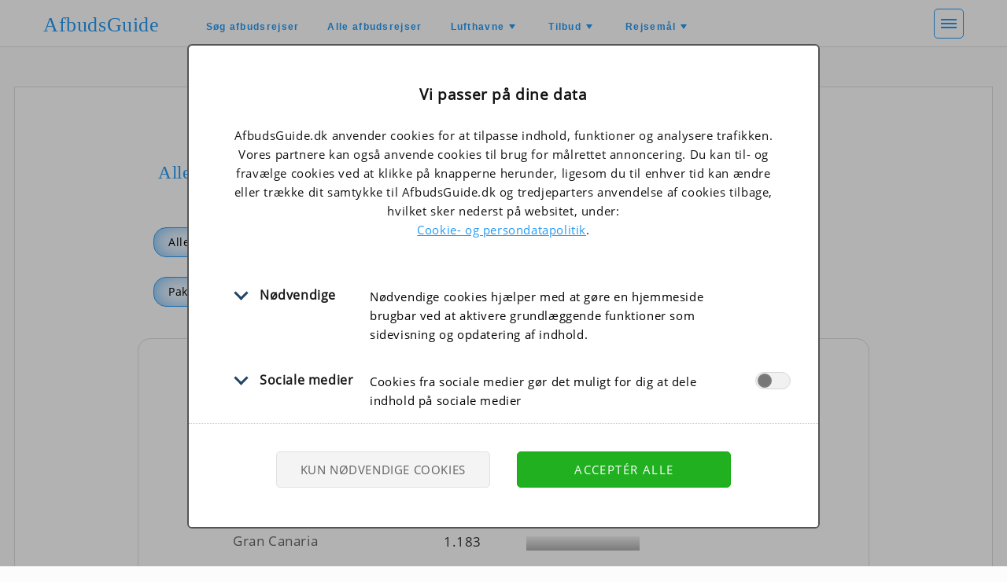

--- FILE ---
content_type: text/html; charset=UTF-8
request_url: https://www.afbudsguide.dk/alle-afbudsrejser.php
body_size: 3512
content:
<!DOCTYPE html><html lang="da"><head><meta charset="utf-8"/>
<title>Afbudsrejser og tilbudsrejser</title>
<meta content="Samlet oversigt over alle danske afbudsrejser og tilbudsrejser" name="description"/>
<meta http-equiv="X-UA-Compatible" content="IE=edge"/>
<meta id="viewport" name="viewport" content="width=device-width, initial-scale=1"/>
<meta content="index, follow" name="robots"/>
<script>window.ga=window.ga||function(){(ga.q=ga.q||[]).push(arguments)};ga.l=+new Date;
if (document.cookie.indexOf('agdk_cookies_ana=true')>-1){
	ga('create','UA-29455088-1','auto');
	window.dataLayer=window.dataLayer||[];function gtag(){dataLayer.push(arguments);}gtag('js',new Date());gtag('config','UA-29455088-1');
	}
else{ga('create','UA-29455088-1',{'storage':'none'});}
ga('send','pageview');
</script>
<script async src='https://www.google-analytics.com/analytics.js'></script>
<script async src="https://www.googletagmanager.com/gtag/js?id=UA-29455088-1"></script>

<script async src='https://pagead2.googlesyndication.com/pagead/js/adsbygoogle.js?client=ca-pub-0698947854931045' crossorigin='anonymous'></script>
<script>if (document.cookie.indexOf('agdk_cookies_ads=true')==-1&&document.cookie.indexOf('agdk_cookies_ads=false')==-1){(adsbygoogle=window.adsbygoogle||[]).requestNonPersonalizedAds=1;(adsbygoogle=window.adsbygoogle||[]).pauseAdRequests=1;}if (document.cookie.indexOf('agdk_cookies_ads=false')>-1){(adsbygoogle=window.adsbygoogle||[]).requestNonPersonalizedAds=1;}</script>
<link href="https://www.afbudsguide.dk/folder/style-general.css" type="text/css" rel="stylesheet"/>
<link href="https://www.afbudsguide.dk/folder/style-all.css" type="text/css" rel="stylesheet"/>
<link href="https://www.afbudsguide.dk/folder/favicon.ico" type="image/x-icon" rel="shortcut icon"/>
<link href="https://www.afbudsguide.dk/alle-afbudsrejser.php" rel="canonical"/>
</head>

<body><input id="searchPanel" name="searchPanel" type="checkbox"><div id="wrapper"><div id="content"><div id="centerPanel">

<div class="oneWrap"><div class="oneBox"><div class="tekstWrapOne"><div class="tekstWrap">
<h1 id="h1Alle">Alle afbudsrejser og tilbudsrejser</h1>

<div id="grafButton1">
<a id="chosen1" class="buttonAlle" href="https://www.afbudsguide.dk/alle-afbudsrejser.php?l=Alle&&r=p">Alle lufthavne</a>
<a id="not2" class="buttonAlle" href="https://www.afbudsguide.dk/alle-afbudsrejser.php?l=Kastrup&&r=p">Kastrup</a>
<a id="not3" class="buttonAlle" href="https://www.afbudsguide.dk/alle-afbudsrejser.php?l=Billund&&r=p">Billund</a>
<a id="not4" class="buttonAlle" href="https://www.afbudsguide.dk/alle-afbudsrejser.php?l=Aalborg&&r=p">Aalborg</a>
<a id="not5" class="buttonAlle" href="https://www.afbudsguide.dk/alle-afbudsrejser.php?l=Aarhus&&r=p">&#197;rhus</a>
</div>
<div id="grafButton2">
<a id="chosen2" class="buttonAlle" href="https://www.afbudsguide.dk/alle-afbudsrejser.php?r=p&l=Alle">Pakkerejser</a>
<a id="not7" class="buttonAlle" href="https://www.afbudsguide.dk/alle-afbudsrejser.php?h=a&l=Alle">Kun All Inclusive</a>
<a id="not8" class="buttonAlle" href="https://www.afbudsguide.dk/alle-afbudsrejser.php?r=f&l=Alle">Kun fly</a>
</div>

<div id='grafWrap'>
<div id='grafBox'><div class='grafGrid grafLandRow'><div class='grafLand'><a href='https://www.afbudsguide.dk/v/afbudsrejser-cypern-afbestillingsrejser-tilbudsrejser.php'>Cypern</a></div><div class='grafCount'>61</div><div class='grafBar'><div class='grafBarBox'><span class='grafBarDraw grafBarGreen' style='width:9%;'></span></div></div></div><div class='grafGrid grafDestRow'><div class='grafDest'><a href='https://www.afbudsguide.dk/v/afbudsrejser-ayia-napa-afbestillingsrejser-tilbudsrejser.php'>Ayia Napa</a></div><div class='grafCount'>61</div><div class='grafBar'><div class='grafBarBox'><span class='grafBarDraw grafBarBlue' style='width:9%;'></span></div></div></div><div class='grafGrid grafLandRow'><div class='grafLand'><a href='https://www.afbudsguide.dk/v/afbudsrejser-de-kanariske-oeer-afbestillingsrejser-tilbudsrejser.php'>De Kanariske &#216;er</a></div><div class='grafCount'>2.688</div><div class='grafBar'><div class='grafBarBox'><span class='grafBarDraw grafBarGreen' style='width:69%;'></span></div></div></div><div class='grafGrid grafDestRow'><div class='grafDest'><a href='https://www.afbudsguide.dk/v/afbudsrejser-fuerteventura-afbestillingsrejser-tilbudsrejser.php'>Fuerteventura</a></div><div class='grafCount'>317</div><div class='grafBar'><div class='grafBarBox'><span class='grafBarDraw grafBarBlue' style='width:18%;'></span></div></div></div><div class='grafGrid grafDestRow'><div class='grafDest'><a href='https://www.afbudsguide.dk/v/afbudsrejser-gran-canaria-afbestillingsrejser-tilbudsrejser.php'>Gran Canaria</a></div><div class='grafCount'>1.183</div><div class='grafBar'><div class='grafBarBox'><span class='grafBarDraw grafBarBlue' style='width:41%;'></span></div></div></div><div class='grafGrid grafDestRow'><div class='grafDest'><a href='https://www.afbudsguide.dk/v/afbudsrejser-tenerife-afbestillingsrejser-tilbudsrejser.php'>Tenerife</a></div><div class='grafCount'>1.091</div><div class='grafBar'><div class='grafBarBox'><span class='grafBarDraw grafBarBlue' style='width:38%;'></span></div></div></div><div class='grafGrid grafLandRow'><div class='grafLand'><a href='https://www.afbudsguide.dk/v/afbudsrejser-egypten-afbestillingsrejser-tilbudsrejser.php'>Egypten</a></div><div class='grafCount'>74</div><div class='grafBar'><div class='grafBarBox'><span class='grafBarDraw grafBarGreen' style='width:9%;'></span></div></div></div><div class='grafGrid grafDestRow'><div class='grafDest'><a href='https://www.afbudsguide.dk/v/afbudsrejser-hurghada-afbestillingsrejser-tilbudsrejser.php'>Hurghada</a></div><div class='grafCount'>74</div><div class='grafBar'><div class='grafBarBox'><span class='grafBarDraw grafBarBlue' style='width:9%;'></span></div></div></div><div class='grafGrid grafLandRow'><div class='grafLand'><a href='https://www.afbudsguide.dk/v/afbudsrejser-emiraterne-afbestillingsrejser-tilbudsrejser.php'>Emiraterne</a></div><div class='grafCount'>523</div><div class='grafBar'><div class='grafBarBox'><span class='grafBarDraw grafBarGreen' style='width:23%;'></span></div></div></div><div class='grafGrid grafDestRow'><div class='grafDest'><a href='https://www.afbudsguide.dk/v/afbudsrejser-dubai-afbestillingsrejser-tilbudsrejser.php'>Dubai</a></div><div class='grafCount'>523</div><div class='grafBar'><div class='grafBarBox'><span class='grafBarDraw grafBarBlue' style='width:23%;'></span></div></div></div><div class='grafGrid grafLandRow'><div class='grafLand'><a href='https://www.afbudsguide.dk/v/afbudsrejser-graekenland-afbestillingsrejser-tilbudsrejser.php'>Gr&#230;kenland</a></div><div class='grafCount'>93</div><div class='grafBar'><div class='grafBarBox'><span class='grafBarDraw grafBarGreen' style='width:10%;'></span></div></div></div><div class='grafGrid grafLandRow'><div class='grafLand'><a href='https://www.afbudsguide.dk/v/afbudsrejser-malta-afbestillingsrejser-tilbudsrejser.php'>Malta</a></div><div class='grafCount'>435</div><div class='grafBar'><div class='grafBarBox'><span class='grafBarDraw grafBarGreen' style='width:22%;'></span></div></div></div><div class='grafGrid grafLandRow'><div class='grafLand'><a href='https://www.afbudsguide.dk/v/afbudsrejser-portugal-afbestillingsrejser-tilbudsrejser.php'>Portugal</a></div><div class='grafCount'>422</div><div class='grafBar'><div class='grafBarBox'><span class='grafBarDraw grafBarGreen' style='width:22%;'></span></div></div></div><div class='grafGrid grafDestRow'><div class='grafDest'><a href='https://www.afbudsguide.dk/v/afbudsrejser-algarve-afbestillingsrejser-tilbudsrejser.php'>Algarve</a></div><div class='grafCount'>422</div><div class='grafBar'><div class='grafBarBox'><span class='grafBarDraw grafBarBlue' style='width:22%;'></span></div></div></div><div class='grafGrid grafLandRow'><div class='grafLand'><a href='https://www.afbudsguide.dk/v/afbudsrejser-spanien-afbestillingsrejser-tilbudsrejser.php'>Spanien</a></div><div class='grafCount'>1.482</div><div class='grafBar'><div class='grafBarBox'><span class='grafBarDraw grafBarGreen' style='width:50%;'></span></div></div></div><div class='grafGrid grafDestRow'><div class='grafDest'><a href='https://www.afbudsguide.dk/v/afbudsrejser-costa-blanca-afbestillingsrejser-tilbudsrejser.php'>Costa Blanca</a></div><div class='grafCount'>18</div><div class='grafBar'><div class='grafBarBox'><span class='grafBarDraw grafBarBlue' style='width:7%;'></span></div></div></div><div class='grafGrid grafDestRow'><div class='grafDest'><a href='https://www.afbudsguide.dk/v/afbudsrejser-costa-del-sol-afbestillingsrejser-tilbudsrejser.php'>Costa del Sol</a></div><div class='grafCount'>818</div><div class='grafBar'><div class='grafBarBox'><span class='grafBarDraw grafBarBlue' style='width:32%;'></span></div></div></div><div class='grafGrid grafDestRow'><div class='grafDest'><a href='https://www.afbudsguide.dk/v/afbudsrejser-mallorca-afbestillingsrejser-tilbudsrejser.php'>Mallorca</a></div><div class='grafCount'>646</div><div class='grafBar'><div class='grafBarBox'><span class='grafBarDraw grafBarBlue' style='width:27%;'></span></div></div></div><div class='grafGrid grafLandRow'><div class='grafLand'><a href='https://www.afbudsguide.dk/v/afbudsrejser-thailand-afbestillingsrejser-tilbudsrejser.php'>Thailand</a></div><div class='grafCount'>6.220</div><div class='grafBar'><div class='grafBarBox'><span class='grafBarDraw grafBarGreen' style='width:100%;'></span></div></div></div><div class='grafGrid grafDestRow'><div class='grafDest'><a href='https://www.afbudsguide.dk/v/afbudsrejser-bangkok-afbestillingsrejser-tilbudsrejser.php'>Bangkok</a></div><div class='grafCount'>1.173</div><div class='grafBar'><div class='grafBarBox'><span class='grafBarDraw grafBarBlue' style='width:40%;'></span></div></div></div><div class='grafGrid grafDestRow'><div class='grafDest'><a href='https://www.afbudsguide.dk/v/afbudsrejser-khao-lak-afbestillingsrejser-tilbudsrejser.php'>Khao Lak</a></div><div class='grafCount'>63</div><div class='grafBar'><div class='grafBarBox'><span class='grafBarDraw grafBarBlue' style='width:9%;'></span></div></div></div><div class='grafGrid grafDestRow'><div class='grafDest'><a href='https://www.afbudsguide.dk/v/afbudsrejser-phuket-afbestillingsrejser-tilbudsrejser.php'>Phuket</a></div><div class='grafCount'>416</div><div class='grafBar'><div class='grafBarBox'><span class='grafBarDraw grafBarBlue' style='width:21%;'></span></div></div></div><div class='grafGrid grafLandRow'><div class='grafLand'><a href='https://www.afbudsguide.dk/v/afbudsrejser-tyrkiet-afbestillingsrejser-tilbudsrejser.php'>Tyrkiet</a></div><div class='grafCount'>87</div><div class='grafBar'><div class='grafBarBox'><span class='grafBarDraw grafBarGreen' style='width:10%;'></span></div></div></div><div class='grafGrid grafDestRow'><div class='grafDest'><a href='https://www.afbudsguide.dk/v/afbudsrejser-alanya-afbestillingsrejser-tilbudsrejser.php'>Alanya</a></div><div class='grafCount'>60</div><div class='grafBar'><div class='grafBarBox'><span class='grafBarDraw grafBarBlue' style='width:9%;'></span></div></div></div><div class='grafGrid grafDestRow'><div class='grafDest'><a href='https://www.afbudsguide.dk/v/afbudsrejser-side-afbestillingsrejser-tilbudsrejser.php'>Side</a></div><div class='grafCount'>27</div><div class='grafBar'><div class='grafBarBox'><span class='grafBarDraw grafBarBlue' style='width:8%;'></span></div></div></div></div></div>
<div class='reWrapAll2'><div class='reWrap2'><div class='reBox2'><div class='reGrey2'>

<p class="tekst">De viste tilbud er for 2 personer der rejser sammen.<br/>Du kan ogs&#229; bruge vores <a class="top_link" href="https://www.afbudsguide.dk/afbudsrejser-afbestillingsrejser-tilbudsrejser.php">s&#248;gemaskine</a> til at finde flere rejsetilbud.<br/>Lige nu kan du s&#248;ge blandt 12.135 rejser p&#229; AfbudsGuide.dk.</p>

<div id="f2"></div>
</div></div></div></div>

<div id='whiteSpace'></div>
</div></div></div>
<div id='endSpace'></div>
</div>



</div>
<div id="leftPanel">
	<div id="reL1"></div>
	<div id="reLe2"></div>
</div>
</div>
<div id="headerWrap"><div id="headerBox"><header id="header">


<!-- LOGO -->
<div id="headerLogo"><a href="https://www.afbudsguide.dk/">AfbudsGuide</a></div>


<!-- Navigation -->
<div id="navWrap"><div id="navBox"><ul id="dropline">
<li class="top"><a class="top_link" href="https://www.afbudsguide.dk/">S&#248;g afbudsrejser</a></li>
<li class="top"><a class="top_link" href="https://www.afbudsguide.dk/alle-afbudsrejser.php">Alle afbudsrejser</a></li>
<li class="top drop" id="dropA" onclick="toggleSub('A');"><p class="top_link"><span>Lufthavne</span><span class="arrow"></span></p></li>
<li class="top drop" id="dropB" onclick="toggleSub('B');"><p class="top_link"><span>Tilbud</span><span class="arrow"></span></p></li>
<li class="top drop" id="dropC" onclick="toggleSub('C');"><p class="top_link top_link_last"><span>Rejsem&#229;l</span><span class="arrow arrow_last"></span></p></li>


<!-- <li class="top top4"><a class="top_link" href="https://www.afbudsguide.dk/rejsemaal.php"><span>Rejsem&#229;l</span></a></li> -->
<!-- <li class="top top5"><a class="top_link" href="https://www.afbudsguide.dk/rejseselskaber.php"><span>Rejseselskaber</span></a></li> -->
</ul></div></div>

<div class="subMultiWrap"><div id="subABox"><div class="subBorder" id="subABorder"><div class="subMultiCol" id="subA">
<div class="closeSubImgWrap"><a class="closeSubImg" onclick="toggleSub('A');"><img src="https://www.afbudsguide.dk/folder/close-grey.png" alt="Luk" /></a></div>
<div class="navTableWrap"><div class="navTableBox">
	<ul class="ulCol">
		<li><a href="https://www.afbudsguide.dk/lufthavn/afbudsrejser-kastrup-kobenhavn-afbestillingsrejser-tilbudsrejser.php">Kastrup Lufthavn</a></li>
		<li><a href="https://www.afbudsguide.dk/lufthavn/afbudsrejser-billund-afbestillingsrejser-tilbudsrejser.php">Billund Lufthavn</a></li>
		<li><a href="https://www.afbudsguide.dk/lufthavn/afbudsrejser-aalborg-afbestillingsrejser-tilbudsrejser.php">Aalborg Lufthavn</a></li>
		<li><a href="https://www.afbudsguide.dk/lufthavn/afbudsrejser-aarhus-tirstrup-afbestillingsrejser-tilbudsrejser.php">&#197;rhus Lufthavn</a></li>
		<li><a href="https://www.afbudsguide.dk/lufthavn/charter-afbudsrejser-afbestillingsrejser-tilbudsrejser.php">Alle danske lufthavne</a></li>
		<li><a href="https://www.afbudsguide.dk/rejser-fra-hamburg.php">Rejser fra Hamburg</a></li>
	</ul>
</div></div></div></div></div></div>




<div class="subMultiWrap"><div id="subBBox"><div class="subBorder" id="subBBorder"><div class="subMultiCol" id="subB">
<div class="closeSubImgWrap"><a class="closeSubImg" onclick="toggleSub('B');"><img src="https://www.afbudsguide.dk/folder/close-grey.png" alt="Luk" /></a></div>
<div class="navTableWrap"><div class="navTableBox navTableBox2T">
	<ul class="ulCol">
<li><a href="https://www.afbudsguide.dk/afbudsrejser-all-inclusive.php">Afbudsrejser - All Inclusive</a></li><li><a href="https://www.afbudsguide.dk/afbudsrejser-januar.php">Afbudsrejser i Januar</a></li><li><a href="https://www.afbudsguide.dk/afbudsrejser-januar-all-inclusive.php">Afbudsrejser Januar All Inclusive</a></li><li><a href="https://www.afbudsguide.dk/afbudsrejser-februar.php">Afbudsrejser i Februar</a></li><li><a href="https://www.afbudsguide.dk/afbudsrejser-februar-all-inclusive.php">Afbudsrejser Februar All Inclusive</a></li><li><a href="https://www.afbudsguide.dk/afbudsrejser-marts.php">Afbudsrejser i Marts</a></li><li><a href="https://www.afbudsguide.dk/afbudsrejser-marts-all-inclusive.php">Afbudsrejser Marts All Inclusive</a></li><li><a href="https://www.afbudsguide.dk/afbudsrejser-april.php">Afbudsrejser i April</a></li><li><a href="https://www.afbudsguide.dk/afbudsrejser-april-all-inclusive.php">Afbudsrejser April All Inclusive</a></li><li><a href="https://www.afbudsguide.dk/afbudsrejser-maj.php">Afbudsrejser i Maj</a></li><li><a href="https://www.afbudsguide.dk/afbudsrejser-maj-all-inclusive.php">Afbudsrejser Maj All Inclusive</a></li><li><a href="https://www.afbudsguide.dk/billige-afbudsrejser.php">Billige Afbudsrejser</a></li><li><a href="https://www.afbudsguide.dk/billige-afbudsrejser-all-inclusive.php">Billige Afbudsrejser - All Inclusive</a></li><li><a href="https://www.afbudsguide.dk/afbudsrejser-i-dag.php">Afbudsrejser i dag</a></li><li><a href="https://www.afbudsguide.dk/afbudsrejser-i-morgen.php">Afbudsrejser i morgen</a></li><li><a href="https://www.afbudsguide.dk/afbudsrejser-uge-5.php">Afbudsrejser Uge 5</a></li><li><a href="https://www.afbudsguide.dk/afbudsrejser-uge-6.php">Afbudsrejser Uge 6</a></li><li><a href="https://www.afbudsguide.dk/afbudsrejser-uge-7.php">Afbudsrejser Uge 7</a></li><li><a href="https://www.afbudsguide.dk/afbudsrejser-uge-8.php">Afbudsrejser Uge 8</a></li>	</ul>
</div></div></div></div></div></div>







<div class="subMultiWrap"><div id="subCBox"><div class="subBorder" id="subCBorder"><div class="subMultiCol" id="subC">
<div class="closeSubImgWrap"><a class="closeSubImg" onclick="toggleSub('C');"><img src="https://www.afbudsguide.dk/folder/close-grey.png" alt="Luk" /></a></div>
<div class="navTableWrap"><div class="navTableBox navTableBox2R">
	<ul class="ulCol">
<li><a href='https://www.afbudsguide.dk/v/afbudsrejser-alanya-afbestillingsrejser-tilbudsrejser.php'>Alanya</a></li><li><a href='https://www.afbudsguide.dk/v/afbudsrejser-algarve-afbestillingsrejser-tilbudsrejser.php'>Algarve</a></li><li><a href='https://www.afbudsguide.dk/v/afbudsrejser-ayia-napa-afbestillingsrejser-tilbudsrejser.php'>Ayia Napa</a></li><li><a href='https://www.afbudsguide.dk/v/afbudsrejser-bangkok-afbestillingsrejser-tilbudsrejser.php'>Bangkok</a></li><li><a href='https://www.afbudsguide.dk/v/afbudsrejser-costa-blanca-afbestillingsrejser-tilbudsrejser.php'>Costa Blanca</a></li><li><a href='https://www.afbudsguide.dk/v/afbudsrejser-costa-del-sol-afbestillingsrejser-tilbudsrejser.php'>Costa del Sol</a></li><li><a href='https://www.afbudsguide.dk/v/afbudsrejser-dubai-afbestillingsrejser-tilbudsrejser.php'>Dubai</a></li><li><a href='https://www.afbudsguide.dk/v/afbudsrejser-fuerteventura-afbestillingsrejser-tilbudsrejser.php'>Fuerteventura</a></li><li><a href='https://www.afbudsguide.dk/v/afbudsrejser-gran-canaria-afbestillingsrejser-tilbudsrejser.php'>Gran Canaria</a></li><li><a href='https://www.afbudsguide.dk/v/afbudsrejser-hurghada-afbestillingsrejser-tilbudsrejser.php'>Hurghada</a></li><li><a href='https://www.afbudsguide.dk/v/afbudsrejser-khao-lak-afbestillingsrejser-tilbudsrejser.php'>Khao Lak</a></li><li><a href='https://www.afbudsguide.dk/v/afbudsrejser-mallorca-afbestillingsrejser-tilbudsrejser.php'>Mallorca</a></li><li><a href='https://www.afbudsguide.dk/v/afbudsrejser-phuket-afbestillingsrejser-tilbudsrejser.php'>Phuket</a></li><li><a href='https://www.afbudsguide.dk/v/afbudsrejser-side-afbestillingsrejser-tilbudsrejser.php'>Side</a></li><li><a href='https://www.afbudsguide.dk/v/afbudsrejser-tenerife-afbestillingsrejser-tilbudsrejser.php'>Tenerife</a></li>	</ul>
</div></div></div></div></div></div>











<!-- Burger Button -->
<div id="labelWrap">
	<span id="menuBtn" onclick="openBurger();"><span id="b1"></span><span id="b2"></span><span id="b3"></span></span>
</div>


</header></div></div>





<!-- Burger Menu -->
<div id="menuBox">
<div id="sn_menu_panel">
	<div id="sn_menu_left">
		<p>AfbudsGuide.dk</p>
	</div>
	<div id="sn_menu_right">
		<div id="sn_menu">
			<p><a href="https://www.afbudsguide.dk/">S&#248;g afbudsrejser</a></p>
			<p><a href="https://www.afbudsguide.dk/alle-afbudsrejser.php">Alle afbudsrejser</a></p>
			<p class="sn_menu01"><label id="menuLabelA" for="sn_menu01" class="sn_up" onclick="toggleMenuSub('A');">Lufthavne</label></p>
				<div id="menuSubA">
					<p><a href="https://www.afbudsguide.dk/lufthavn/afbudsrejser-kastrup-kobenhavn-afbestillingsrejser-tilbudsrejser.php">Kastrup Lufthavn</a></p>
					<p><a href="https://www.afbudsguide.dk/lufthavn/afbudsrejser-billund-afbestillingsrejser-tilbudsrejser.php">Billund Lufthavn</a></p>
					<p><a href="https://www.afbudsguide.dk/lufthavn/afbudsrejser-aalborg-afbestillingsrejser-tilbudsrejser.php">Aalborg Lufthavn</a></p>
					<p><a href="https://www.afbudsguide.dk/lufthavn/afbudsrejser-aarhus-tirstrup-afbestillingsrejser-tilbudsrejser.php">&#197;rhus Lufthavn</a></p>
					<p><a href="https://www.afbudsguide.dk/lufthavn/charter-afbudsrejser-afbestillingsrejser-tilbudsrejser.php">Alle danske lufthavne</a></p>
					<p><a href="https://www.afbudsguide.dk/rejser-fra-hamburg.php">Rejser fra Hamburg</a></p>
				</div>
			<p class="sn_menu02"><label id="menuLabelB" for="sn_menu02" class="sn_up" onclick="toggleMenuSub('B');">Tilbud</label></p>
				<div id="menuSubB">
					<p><a href="https://www.afbudsguide.dk/afbudsrejser-all-inclusive.php">Afbudsrejser - All Inclusive</a></p><p><a href="https://www.afbudsguide.dk/afbudsrejser-januar.php">Afbudsrejser i Januar</a></p><p><a href="https://www.afbudsguide.dk/afbudsrejser-januar-all-inclusive.php">Afbudsrejser Januar All Inclusive</a></p><p><a href="https://www.afbudsguide.dk/afbudsrejser-februar.php">Afbudsrejser i Februar</a></p><p><a href="https://www.afbudsguide.dk/afbudsrejser-februar-all-inclusive.php">Afbudsrejser Februar All Inclusive</a></p><p><a href="https://www.afbudsguide.dk/afbudsrejser-marts.php">Afbudsrejser i Marts</a></p><p><a href="https://www.afbudsguide.dk/afbudsrejser-marts-all-inclusive.php">Afbudsrejser Marts All Inclusive</a></p><p><a href="https://www.afbudsguide.dk/afbudsrejser-april.php">Afbudsrejser i April</a></p><p><a href="https://www.afbudsguide.dk/afbudsrejser-april-all-inclusive.php">Afbudsrejser April All Inclusive</a></p><p><a href="https://www.afbudsguide.dk/afbudsrejser-maj.php">Afbudsrejser i Maj</a></p><p><a href="https://www.afbudsguide.dk/afbudsrejser-maj-all-inclusive.php">Afbudsrejser Maj All Inclusive</a></p><p><a href="https://www.afbudsguide.dk/billige-afbudsrejser.php">Billige Afbudsrejser</a></p><p><a href="https://www.afbudsguide.dk/billige-afbudsrejser-all-inclusive.php">Billige Afbudsrejser - All Inclusive</a></p><p><a href="https://www.afbudsguide.dk/afbudsrejser-i-dag.php">Afbudsrejser i dag</a></p><p><a href="https://www.afbudsguide.dk/afbudsrejser-i-morgen.php">Afbudsrejser i morgen</a></p><p><a href="https://www.afbudsguide.dk/afbudsrejser-uge-5.php">Afbudsrejser Uge 5</a></p><p><a href="https://www.afbudsguide.dk/afbudsrejser-uge-6.php">Afbudsrejser Uge 6</a></p><p><a href="https://www.afbudsguide.dk/afbudsrejser-uge-7.php">Afbudsrejser Uge 7</a></p><p><a href="https://www.afbudsguide.dk/afbudsrejser-uge-8.php">Afbudsrejser Uge 8</a></p>				</div>
			<p class="sn_menu03"><label id="menuLabelC" for="sn_menu03" class="sn_up" onclick="toggleMenuSub('C');">Rejsem&#229;l</label></p>
				<div id="menuSubC">
					<p><a href='https://www.afbudsguide.dk/v/afbudsrejser-alanya-afbestillingsrejser-tilbudsrejser.php'>Alanya</a></p><p><a href='https://www.afbudsguide.dk/v/afbudsrejser-algarve-afbestillingsrejser-tilbudsrejser.php'>Algarve</a></p><p><a href='https://www.afbudsguide.dk/v/afbudsrejser-ayia-napa-afbestillingsrejser-tilbudsrejser.php'>Ayia Napa</a></p><p><a href='https://www.afbudsguide.dk/v/afbudsrejser-bangkok-afbestillingsrejser-tilbudsrejser.php'>Bangkok</a></p><p><a href='https://www.afbudsguide.dk/v/afbudsrejser-costa-blanca-afbestillingsrejser-tilbudsrejser.php'>Costa Blanca</a></p><p><a href='https://www.afbudsguide.dk/v/afbudsrejser-costa-del-sol-afbestillingsrejser-tilbudsrejser.php'>Costa del Sol</a></p><p><a href='https://www.afbudsguide.dk/v/afbudsrejser-dubai-afbestillingsrejser-tilbudsrejser.php'>Dubai</a></p><p><a href='https://www.afbudsguide.dk/v/afbudsrejser-fuerteventura-afbestillingsrejser-tilbudsrejser.php'>Fuerteventura</a></p><p><a href='https://www.afbudsguide.dk/v/afbudsrejser-gran-canaria-afbestillingsrejser-tilbudsrejser.php'>Gran Canaria</a></p><p><a href='https://www.afbudsguide.dk/v/afbudsrejser-hurghada-afbestillingsrejser-tilbudsrejser.php'>Hurghada</a></p><p><a href='https://www.afbudsguide.dk/v/afbudsrejser-khao-lak-afbestillingsrejser-tilbudsrejser.php'>Khao Lak</a></p><p><a href='https://www.afbudsguide.dk/v/afbudsrejser-mallorca-afbestillingsrejser-tilbudsrejser.php'>Mallorca</a></p><p><a href='https://www.afbudsguide.dk/v/afbudsrejser-phuket-afbestillingsrejser-tilbudsrejser.php'>Phuket</a></p><p><a href='https://www.afbudsguide.dk/v/afbudsrejser-side-afbestillingsrejser-tilbudsrejser.php'>Side</a></p><p><a href='https://www.afbudsguide.dk/v/afbudsrejser-tenerife-afbestillingsrejser-tilbudsrejser.php'>Tenerife</a></p>				</div>
			<p class="sn_menu04"><label id="menuLabelD" for="sn_menu04" class="sn_up" onclick="toggleMenuSub('D');">Lande</label></p>
				<div id="menuSubD">
					<p><a href='https://www.afbudsguide.dk/v/afbudsrejser-cypern-afbestillingsrejser-tilbudsrejser.php'>Cypern</a></p><p><a href='https://www.afbudsguide.dk/v/afbudsrejser-de-kanariske-oeer-afbestillingsrejser-tilbudsrejser.php'>De Kanariske &#216;er</a></p><p><a href='https://www.afbudsguide.dk/v/afbudsrejser-egypten-afbestillingsrejser-tilbudsrejser.php'>Egypten</a></p><p><a href='https://www.afbudsguide.dk/v/afbudsrejser-emiraterne-afbestillingsrejser-tilbudsrejser.php'>Emiraterne</a></p><p><a href='https://www.afbudsguide.dk/v/afbudsrejser-graekenland-afbestillingsrejser-tilbudsrejser.php'>Gr&#230;kenland</a></p><p><a href='https://www.afbudsguide.dk/v/afbudsrejser-malta-afbestillingsrejser-tilbudsrejser.php'>Malta</a></p><p><a href='https://www.afbudsguide.dk/v/afbudsrejser-portugal-afbestillingsrejser-tilbudsrejser.php'>Portugal</a></p><p><a href='https://www.afbudsguide.dk/v/afbudsrejser-spanien-afbestillingsrejser-tilbudsrejser.php'>Spanien</a></p><p><a href='https://www.afbudsguide.dk/v/afbudsrejser-thailand-afbestillingsrejser-tilbudsrejser.php'>Thailand</a></p><p><a href='https://www.afbudsguide.dk/v/afbudsrejser-tyrkiet-afbestillingsrejser-tilbudsrejser.php'>Tyrkiet</a></p>				</div>
			<p><a href="https://www.afbudsguide.dk/rejseselskaber.php">Rejseselskaber</a></p>
			<p><a href="https://www.afbudsguide.dk/r/momondo-hoteller.php">S&#248;g hoteller</a></p>
			<p><a href="https://www.afbudsguide.dk/r/momondo.php">S&#248;g fly</a></p>
		</div>
	</div>
</div>
</div>




<div id="footer">
<span id='footerLineId'>Copyright &#169; 2026 AfbudsGuide.dk</span>
<span class='footerLine'><a class="footer" href="https://www.afbudsguide.dk/sitemap.php">SiteMap</a></span>
<span class='footerLine'><a class="footer" id="cookie" rel="nofollow" href="https://www.afbudsguide.dk/persondatapolitik.php">Cookie- og persondatapolitik</a></span>
<span class='footerLine'><a class="footer" rel="nofollow" href="https://www.afbudsguide.dk/ansvarsfraskrivelse.php">Ansvarsfraskrivelse og ophavsret</a></span>
<span class='footerLine'><a class="footer" rel="nofollow" href="https://www.afbudsguide.dk/om-os.php">Om os</a></span>
</div>
<script src="https://www.afbudsguide.dk/js/navigation.js"></script>
<script src="https://www.afbudsguide.dk/js/cookiebar.js"></script><div id='textLength'></div>
</div>
</body></html>

--- FILE ---
content_type: text/html
request_url: https://www.afbudsguide.dk/cookiebar.htm
body_size: 2542
content:
<style>
#cookie-overlay{align-items:center;background:rgba(0,0,0,.3);box-sizing:border-box;display:flex;height:100%;justify-content:center;left:0;padding:20px;position:fixed;top:0;width:100%;z-index:99999999999;}
#cookie-bar{background:#fff;border:solid 2px #555;border-radius:6px;font-size:11pt;margin-top:8px;max-height:90%;max-width:100%;overflow-x:hidden;overflow-y:scroll;position:static;transform:translateY(110vh);width:800px;z-index:9998;}
@keyframes slide-up{0% {transform: translateY(110vh);}100% {transform: translateY(0vh);}}
.slide-up{animation:slide-up .2s forwards;}
.cookieTopHead{color:#1a1a1a;font-size:1.9rem;font-weight:bold;}
#cookie-bar p{background:#fff;color:#111;margin:4px 0 0 0;padding:0 52px;text-align:center;}
#cookie-bar p#cookie-footer{border-top:1px dotted #ccc;position:sticky;bottom:0;z-index:9999;padding:35px 0 50px;}
.cookieButton{border-radius:5px;cursor:pointer;display:inline-block;font-size:1.5rem;margin:0 10px;padding:10px 0;position:relative;text-decoration:none;text-transform:uppercase;none;width:270px;}
.cookieButton:hover{text-decoration:underline;}

#cookie-bar-prompt-button{cursor:pointer;text-decoration:underline;}
#cookieButtonSome{background-color:#f4f4f4;color:#606060;border:1px solid #e1e1e1;margin-right:15px;}
#cookie-bar-button{background-color:#20b020;border:1px solid#1a1;color:#fff;letter-spacing:0.14rem;margin-left:15px;}
#cookieBox{margin:50px auto 3px;}
.cookieLines{padding:25px 0 15px;}
.cookieLine{display:grid;grid-template-columns:30px 140px 450px 30px;grid-template-areas:"header header header header" "main main main main" "footer footer footer footer";justify-content:center;margin:36px 0 22px -30px;}
.cookieLine > span{display:flex;flex-direction:column;grid-row-start:1;grid-row-end:2;}

.cookieArrow{border:solid #246;border-width:0 3px 3px 0;display:inline-block;height:6px;margin-top:1px;padding:2px;transition:all .3s ease;transform:rotate(45deg);-webkit-transform:rotate(45deg);width:6px;}
.cookieArrowWrap{cursor:pointer;}
.cookieHead{color:#1a1a1a;font-size:1.6rem;font-weight:bold;margin-top:-2px;}
.cookieText{}
.cookieCheck{margin-left:40px;}

.cookieLineExpand{display:none;}
.cookieSubHead{border-bottom:1px solid #cacece;padding:0 20px 20px 0;text-align:right;}
.cookieSubText{border-bottom:1px solid #cacece;padding-bottom:30px;}

.ot-switch{position:relative;width:45px;}
.switch-label{background-color:#f2f1f1;border:1px solid #d8d8d8;border-radius:20px;cursor:pointer;display:block;overflow:hidden;}
.switch-inner{display:block;margin-left:-100%;transition:margin .2s ease-in 0s;width:200%;}
.switch-inner::before{background-color:#e2ebf4;content:"";display:block;height:20px;width:50%;}
.switch-nob{background:#777;border:2px solid #7d7d7d;border-radius:20px;bottom:0;display:block;height:14px;margin:2px;position:absolute;top:0;transition:all .2s ease-in 0s;width:14px;}

.cookieInput{display:none;}
.cookieInput:checked + label{border:1px solid #50a1ff;transition:all .2s ease-in 0s;}
.cookieInput:checked + label .switch-inner{margin-left:0;}
.cookieInput:checked + label .switch-nob{background-color:#1a7df6;border-color:#1a7df6;right:1px;}


@media only screen and (max-width:1140px){
#cookie-bar{margin-top:50px;width:700px;}
.cookieButton{font-size:1.4rem;}
.cookieLine{grid-template-columns:30px 140px 300px 30px;}
}

@media only screen and (max-width:850px){
#cookie-bar{max-height:96%;}
#cookieButtonSome{margin:0 auto;display:block;}
#cookie-bar-button{margin:30px auto 0;display:block;}
}

@media only screen and (max-width:700px){
#cookie-overlay{padding:18px;}
.cookieLine{grid-template-columns:70px 140px auto 30px;margin-left: 0;width: 80%;}
.cookieArrow{margin-left:30px;}
}
@media only screen and (max-width:500px){
.cookieLine{grid-template-columns:50px 125px auto 25px;}
.cookieArrow{margin-left:20px;}
.cookieHead{font-size:1.4rem;}
}

@media only screen and (max-width:450px){
#cookie-overlay{padding:15px;}
#cookie-bar{max-height:98%;}
.cookieButton{width:280px;}
}
</style>



<div id="cookie-bar" style="display:none"><div id="cookieBox">


<p class='cookieTopHead'>Vi passer p&#229; dine data</p><br>
<p>
AfbudsGuide.dk anvender cookies for at tilpasse indhold, funktioner og analysere trafikken.
Vores partnere kan ogs&#229; anvende cookies til brug for m&#229;lrettet annoncering.
Du kan til- og frav&#230;lge cookies ved at klikke p&#229; knapperne herunder, ligesom du til enhver tid kan &#230;ndre eller tr&#230;kke dit samtykke til AfbudsGuide.dk og tredjeparters anvendelse af cookies tilbage, hvilket sker nederst p&#229; websitet, under:<br><a id="cookie-bar-prompt-button" onclick="parent.location='https://www.AfbudsGuide.dk/persondatapolitik.php'">Cookie- og persondatapolitik</a>.<br>
</p>

<div class='cookieLines'>

<div class='cookieLine'><span class='cookieArrowWrap' onclick='toggleCookieText(this);'><span class='cookieArrow'></span></span><span class='cookieHead' onclick=''>N&#248;dvendige</span><span class='cookieText'>N&#248;dvendige cookies hj&#230;lper med at g&#248;re en hjemmeside brugbar ved at aktivere grundl&#230;ggende funktioner som sidevisning og opdatering af indhold.</span>
</div><div class='cookieLineExpand'>
	<div class='cookieLine'><span></span><span class='cookieSubHead'>Form&#229;l:</span><span class='cookieSubText'>AfbudsGuide.dk bruger n&#248;dvendige cookies til visning af indhold samt til at huske dine cookie-valg. Disse oplysninger gemmes ikke p&#229; AfbudsGuide.dk's server og gives ikke videre til andre. Hjemmesiden kan ikke fungere optimalt uden disse cookies, hvorfor de ikke kan frav&#230;lges.</span></div></div>

<div class='cookieLine'><span class='cookieArrowWrap' onclick='toggleCookieText(this);'><span class='cookieArrow'></span></span><span class='cookieHead' onclick=''>Sociale medier</span><span class='cookieText'>Cookies fra sociale medier g&#248;r det muligt for dig at dele indhold p&#229; sociale medier</span>
	<span class='cookieCheck ot-switch' onclick="toggleCookieCheckbox(this,'agdk_cookies_soc');"><input class='cookieInput' id='cookie1' name='cookie1' type='checkbox' value='true' /><label class="switch-label" for="cookie1"><span class="switch-inner"></span><span class="switch-nob"></span></label></span>
</div><div class='cookieLineExpand'>
	<div class='cookieLine'><span></span><span class='cookieSubHead'>Form&#229;l:</span><span class='cookieSubText'>Facebook bruger cookies til at registrere din interaktion med sider som indeholder en Facebook-like-knap. Oplysningerne herfra bruger Facebook b&#229;de til at forbedre oplevelsen p&#229; deres hjemmeside samt til visning af m&#229;lrettede annoncer.</span></div></div>

<div class='cookieLine'><span class='cookieArrowWrap' onclick='toggleCookieText(this);'><span class='cookieArrow'></span></span><span class='cookieHead' onclick=''>Statistiske</span><span class='cookieText'>Statistiske cookies hj&#230;lper os med at forst&#229; hvordan bes&#248;gende interagerer med hjemmesiden gennem indsamling og rapportering af anonyme oplysninger.</span>
	<span class='cookieCheck ot-switch' onclick="toggleCookieCheckbox(this,'agdk_cookies_ana');"><input class='cookieInput' id='cookie2' name='cookie2' type='checkbox' value='true' /><label class="switch-label" for="cookie2"><span class="switch-inner"></span><span class="switch-nob"></span></label></span>
</div><div class='cookieLineExpand'>
	<div class='cookieLine'><span></span><span class='cookieSubHead'>Form&#229;l:</span><span class='cookieSubText'>Statistiske cookies fra programmet Google Analytics hj&#230;lper AfbudsGuide.dk til at indsamle anonyme oplysninger om brugerne og deres aktivitet p&#229; websitet. Oplysningerne bruges til at se hvordan brugerne benytter hjemmesiden, eksempelvis hvilke sk&#230;rmst&#248;rrelser der bruges og hvilket indhold der er mest popul&#230;rt, for derigennem at kunne forbedre hjemmesiden fremadrettet.</span></div></div>

<div class='cookieLine'><span class='cookieArrowWrap' onclick='toggleCookieText(this);'><span class='cookieArrow'></span></span><span class='cookieHead' onclick=''>Marketing</span><span class='cookieText'>Marketing-cookies bruges til at f&#248;lge bes&#248;gende p&#229; tv&#230;rs af websites. Hensigten er at vise annoncer, der er relevante og engagerende for den enkelte bruger, og dermed mere v&#230;rdifulde for udgivere og tredjeparts annonc&#248;rer.</span>
	<span class='cookieCheck ot-switch' onclick="toggleCookieCheckbox(this,'agdk_cookies_ads');"><input class='cookieInput' id='cookie3' name='cookie3' type='checkbox' value='true' /><label class="switch-label" for="cookie3"><span class="switch-inner"></span><span class="switch-nob"></span></label></span>
</div><div class='cookieLineExpand'>
	<div class='cookieLine'><span></span><span class='cookieSubHead'>Form&#229;l:</span><span class='cookieSubText'>AfbudsGuide.dk bruger Google Adsense/Doubleclick til at vise annoncer. Google Adsense/Doubleclick s&#230;tter i denne forbindelse marketing-cookies, som indsamler personligt m&#229;lrettede oplysninger om brugerne og deres aktivitet p&#229; websitet. Oplysningerne bruges til at m&#229;lrette annoncering til den enkelte bruger p&#229; tv&#230;rs af forskellige kanaler og enheder.</span></div></div>

</div>

<p id='cookie-footer'>
<a class='cookieButton' id='cookieButtonSome'>Kun n&#248;dvendige cookies</a>
<a class='cookieButton' id='cookie-bar-button'>Accept&#233;r alle</a>
</p>

</div></div>

--- FILE ---
content_type: text/css
request_url: https://www.afbudsguide.dk/folder/style-general.css
body_size: 6394
content:
@font-face{font-family:'Open Sans';src:url('/fonts/Open Sans.woff2') format('woff2'),url('/fonts/Open Sans.woff') format('woff');font-weight:400;font-style:normal;font-display:swap;}
html, body{font:normal 1.6rem/2.4rem 'Open Sans',verdana,sans-serif;height:100%;letter-spacing:0.06rem;margin:0;padding:0;scroll-behavior:smooth;width:100%;}
html{background:#fcfcfc;font-size:62.5%;overflow-y:initial;}
body{overflow-y:unset;}
p,ul,li{margin:0;padding:0;}
ul,li{list-style:none;}
button{align-items:center;border-radius:0;font-family:'Open Sans';padding:0;-webkit-appearance:auto;}
.hide{display:none !important;}
a{color:#249af4;}
a:visited{color:#249af4;}




/*Structure*/
#wrapper{width:100%;display:flex;flex-direction:row;flex-wrap:wrap;justify-content:space-between;}
#topPanel{margin:30px auto -30px auto;max-width:1344px;border:1px solid #ddd;background:#fff;display:flex;flex-direction:column;flex-wrap:nowrap;justify-content:space-between;box-sizing:border-box;}
#topWrap{margin:0 auto;text-align:center;}
#content{margin:0 auto auto auto;display:flex;flex-direction:row;flex-wrap:wrap;justify-content:space-between;box-sizing:border-box;padding-bottom:28px;}
#leftPanel{background:#fff;border:1px solid #ddd;box-sizing:border-box;display:none;padding-top:9px;}
#centerPanel{background:#fff;display:flex;flex-direction:row;flex-wrap:wrap;justify-content:space-between;box-sizing:border-box;}
.oneWrap{background:#fdfdfd;box-sizing:border-box;position:relative;width:100%;}
.oneBox{margin:0 auto;max-width:1250px;}
.oneBoxTop{margin:0 auto;max-width:1200px;}


/* Order and Width */
#search,#header{order:1;}
#topPanel{order:2;width:100%;}
#content{order:3;width:100%;}
#leftPanel{order:4;width:0;}
#centerPanel{order:5;width:100%;}
#footer{order:6;width:100%;}





/*HEADER*/
#header{height:54px;padding-top:6px;}
#headerWrap{background:#fff;border-bottom:1px solid #e1e1e1;display:block;height:59px;position:relative;transition:0.2s;top:0;width:100%;z-index:9999;}
	/*@media screen and (min-height:1201px){#headerWrap{position:fixed;}}*/
#headerBox{margin:0 auto;max-width:1300px;min-width:240px;clear:both;width:auto;}
#headerLogo{display:inline-block;float:left;font:2.6rem "Georgia",serif;margin:-4px 15px 0 55px;padding-top:15px;white-space:nowrap;}
#headerLogo a{border:0;height:32px;margin:0;padding:0;float:left;text-align:center;text-decoration:none;}





/*Burger*/
#labelWrap{float:right;}
#menuBtn{cursor:pointer;display:block;float:right;height:48px;padding:0px 0px 0px 0px;position:relative;width:48px;z-index:700;height:36px;width:36px;margin:5px 55px 5px 15px;border:1px solid #249af4;border-radius:5px;}
#menuBtn:active{background-color:#fcfcfc;}
#b1{background-color:#249af4;content:"";display:block;height:2px;left:8px;position:absolute;top:12px;transform-origin:left top;transition:0.2s;width:20px;}
#b2{background-color:#249af4;display:block;height:2px;left:8px;position:absolute;transition:background 0.2s;width:20px;top:17px;}
#b3{background-color:#249af4;content:"";display:block;height:2px;left:8px;position:absolute;top:22px;transform-origin:left bottom;transition:0.2s;width:20px;}
#menuBox{display:none;}

#menuBox{height:100%;height:100vh;overflow-x:hidden;overflow-y:scroll;position:relative;width:100%;z-index:600;}

#menuSubA,#menuSubB,#menuSubC,#menuSubD{display:none;}/*menuOnOff*/

#sn_menu_panel{width:100%;height:100%;position:fixed;left:0;top:0;transition:0.1s 0.3s;display:flex;flex-direction:row;flex-wrap:wrap;justify-content:space-between;}
#sn_menu_panel #sn_menu_left{background:#555;width:50%;height:100%;display:flex;flex-direction:column;flex-wrap:nowrap;justify-content:center;}
#sn_menu_panel #sn_menu_left p{margin:0;padding:0;text-align:center;font:800 50px/70px 'Open Sans',sans-serif;color:#249af4;}
#sn_menu_panel #sn_menu_right{order:2;width:50%;height:100%;background:#fff;font:400 18px/40px 'Open Sans', sans-serif;color:#aaa;overflow-y:auto;-webkit-overflow-scrolling: touch;display:flex;flex-direction:column;flex-wrap:nowrap;justify-content:center;}

#sn_menu_right #sn_menu p{position:relative;padding:0;margin:0;height:40px;}
#sn_menu_right #sn_menu p:first-child{padding-top:20px;}
#sn_menu_right #sn_menu p:last-child{padding-bottom:20px;}

#sn_menu_right #sn_menu #menuSubA p:first-child,#sn_menu_right #sn_menu #menuSubB p:first-child,#sn_menu_right #sn_menu #menuSubC p:first-child,#sn_menu_right #sn_menu #menuSubD p:first-child{padding-top:0;}



#sn_menu_right #sn_menu p label{color:#249af4;display:block;line-height:40px;text-transform:uppercase;transition:0;}
/*#sn_menu_right #sn_menu p label.sn_up{color:#666;}*/
#sn_menu_right #sn_menu p label:hover{color:#249af4;}
#sn_menu_right #sn_menu p label:last-child{cursor:pointer;height:40px;}

#sn_menu_right #sn_menu p label::after{content:"";width:6px;height:6px;border:2px solid #249af4;border-width:0 2px 2px 0;transform:rotate(45deg);transition:0;position:relative;display:inline-block;margin:0 0 4px 20px;}
#sn_menu_right #sn_menu p label.sn_up::after{/*border-color:#666;*/margin-bottom:2px;transform:rotate(-45deg);}
#sn_menu_right #sn_menu p label:hover::after{border-color:#249af4;}

#sn_menu_right #sn_menu p a{line-height:40px;color:#666;text-decoration:none;}
#sn_menu_right #sn_menu p a:hover{color:#000;}

#sn_menu_right #sn_menu div p{height:0;overflow:hidden;opacity:0;transition:0.75s;position:relative;}

#sn_menu_right div{padding:0;margin:0 0 0 20px;list-style:none;}



#sn_menu_right #sn_menu{width:calc(100% - 150px);max-width:480px;min-width:300px;margin:0 auto;max-height:100%;}
#sn_menu_right #sn_menu > p{text-indent:0;}
#sn_menu_right #sn_menu div{position:relative;}
#sn_menu_right #sn_menu div::before{content:"";display:block;width:1px;height:calc(100% - 20px);background:#249af4;;position:absolute;left:5px;top:0;}
#sn_menu_right #sn_menu div p{text-indent:25px;position:relative;height: 40px;opacity: 1;}
#sn_menu_right #sn_menu div p::before{content:"";display:block;width:5px;height:5px;border:1px solid #249af4;;background:#fff;position:absolute;left:2px;top:17px;transform:rotate(-45deg);}
#sn_menu_right #sn_menu div div::before{left:20px;}
#sn_menu_right #sn_menu div div p{text-indent:30px;}
#sn_menu_right #sn_menu div div p::before{left:17px;}
#sn_menu_right #sn_menu div div div::before{left:35px;}
#sn_menu_right #sn_menu div div div p{text-indent:45px;}
#sn_menu_right #sn_menu div div div p::before{left:32px;}


#sn_menu_panel #sn_menu_right #sn_menu .sn_menu01 + div > p,#sn_menu_panel #sn_menu_right #sn_menu .sn_menu02 + div > p,#sn_menu_panel #sn_menu_right #sn_menu .sn_menu03 + div > p,#sn_menu_panel #sn_menu_right #sn_menu .sn_menu04 + div > p{height:40px;opacity:1;}




@media only screen and (max-width: 1300px){
	#sn_menu_panel #sn_menu_left p{font-size:44px;line-height:60px;}
	#sn_menu_panel #sn_menu_left{width:40%;}
	#sn_menu_panel #sn_menu_right{width:60%;}
	}
@media only screen and (max-width: 1100px){
	#sn_menu_panel #sn_menu_left p{font-size:34px;line-height:50px;}
	}
@media only screen and (max-width: 1000px){
	#sn_menu_panel #sn_menu_left p{font-size:30px;line-height:40px;}
	#sn_menu_panel #sn_menu_left{width:33%;}
	#sn_menu_panel #sn_menu_right{width:67%;}
	}

@media only screen and (max-width: 900px){
	#sn_menu_right #sn_menu{min-width:260px;margin:0 auto;padding-top:8%;width:calc(100% - 200px);}
	#sn_menu_panel #sn_menu_left{width:0;display:none;}
	#sn_menu_panel #sn_menu_right{width:100%;min-width:320px;}
	}

	
@media only screen and (max-width: 660px){
	#sn_menu_panel #sn_menu_right{justify-content:start;}
	#sn_menu_right #sn_menu{width:calc(100%);margin:0 0 0 15%;min-width:270px;padding-top:5%;}
	}


@media only screen and (max-width: 550px){
	#sn_menu_right #sn_menu{margin:0 0 0 10%;}
	#sn_menu_panel #sn_menu_right{font-size:17px;}
	}
@media only screen and (max-width: 480px){
	#sn_menu_right #sn_menu{margin:0 0 0 7%;}
	#sn_menu_panel #sn_menu_right{font-size:16px;}
	}
@media only screen and (max-width: 400px){
	#sn_menu_right #sn_menu{margin:0 0 0 25px;}
	}





/*Navigation*/
#navWrap{display:inline-block;overflow:hidden;width:auto;height:55px;position:relative;left:0px;top:0px;transition:0.5s;}
#dropline{display:block;height:55px;list-style:none;margin:0;padding:0 0 0 28px;position:relative;white-space:nowrap;z-index:500;transition:0.5s;}
#dropline li.top{display:block;float:left;transition:0.5s;}
#dropline li.top .top_link{color:#249af4;cursor:pointer;display:block;float:left;font-family:helvetica,arial,sans-serif;font-size:1.2rem;font-weight:bold;height:17px;
	letter-spacing:0.13rem;line-height:12px;margin:0;padding:22px 20px 7px 16px;text-decoration:none;}
#dropline li p.ring span{border:2px solid #fff;border-radius:20px;margin:-8px -10px -6px -14px;padding:6px 9px 5px 13px;}
#dropline li p.ring:hover span{border:2px solid #fff;-moz-box-shadow:0 0 12px 1px rgba(0,0,0,0.22);-webkit-box-shadow:0 0 12px 1px rgba(0,0,0,0.22);box-shadow:0 0 12px 1px rgba(0,0,0,0.22);}
.subMultiWrap{position:absolute;}
.subMultiCol{transition:0;}
#subA,#subB,#subC{display:none;}




#subA,#subB,#subC{padding:30px 0 75px 58px;}

.subMultiWrap{left:0;right:0;top:60px;z-index:999;}
#subABox,#subBBox,#subCBox{margin-left:auto;margin-right:auto;max-width:1344px;}
#subABorder,#subBBorder,#subCBorder{background:#fff;border-radius:0 0 6px 6px;box-shadow:0 11px 8px -8px rgba(0,0,0,0.4);border-top:0;border-left:1px solid #ddd;border-bottom:1px solid #ddd;border-right:1px solid #ddd;
	display:none;margin:0 auto 0;max-width:900px;min-width:240px;transition:0.1s;}
.subMultiCol ul{list-style:none;margin-right:50px;padding:0;}
.subMultiCol ul li{border-bottom:1px solid #bbb;border-top:1px solid #bbb;display:table;height:34px;margin:0 0 -1px 0;min-width:175px;padding:1px 0;position:relative;table-layout:auto;width:100%;
	-webkit-column-break-inside:avoid;page-break-inside:avoid;break-inside:avoid;}
.subMultiCol ul li.empty-li{border:0;height:36px;}
.ulCol a,.subMultiCol ul li.over-p p{color:#333;font:bold 1.0rem/26px helvetica,arial,sans-serif;letter-spacing:2px;}
.subMultiCol ul li.over-a,.subMultiCol ul li.over-p{border-top:1px solid #d2d2d2;padding:0;}
.subMultiCol ul li a,.subMultiCol ul li p{display:table-cell;line-height:13px;margin:0;padding:0 27px 0 21px;text-decoration:none;text-transform:uppercase;vertical-align:middle;}
.subMultiCol ul li.over-a a,.subMultiCol ul li.over-p p{padding:12px 12px 13px 17px;height:10px;line-height:11px;}
.subMultiCol ul li.over-p p{background:linear-gradient(#f6f6f6,#e3e3e3);}

.subMultiCol li a.navIsMap{background:url(globe.png) no-repeat 98.2% 8px;}

.subMultiCol li.over-a a{background:linear-gradient(#eef4ff,#ace);}
.subMultiCol li.over-a a.navIsMap{background:url(globe.png) no-repeat 98.2% 8px, linear-gradient(#eef4ff,#ace);}

.subMultiCol li a:hover{background:linear-gradient(#33aaff,#1188dd);color:#fff;margin:1px 0;}
.subMultiCol li a.navIsMap:hover{background:url(globe.png) no-repeat 98.2% 7px, linear-gradient(#33aaff,#1188dd);}

.subMultiCol li.over-a:hover{border-top:1px solid #bb;}
.subMultiCol li.over-a a.navIsMap:hover{background:url(globe.png) no-repeat 98.2% 7px, linear-gradient(#33aaff,#1188dd);padding:2px 24px 1px 17px;margin:1px 0;height:27px;}
/*.subMultiCol ul li.over-a a:hover{padding:2px 24px 1px 17px;}*/

.navTableWrap{display:table;}
.navTableBox{-webkit-column-gap:1.1em;-moz-column-gap:1.1em;column-gap:1.1em;padding-top:48px;}
.subMultiCol .navTableBox ul li{width:310px;}


.navTableBox2T{-webkit-columns:2 380px;-moz-columns:2 380px;columns:2 380px;}
.subMultiCol .navTableBox2T ul li{width:330px;}

.navTableBox2R{-webkit-columns:2 310px;-moz-columns:2 310px;columns:2 310px;}
.subMultiCol .navTableBox2R ul li{width:260px;}




.subMultiCol > div > ul li{margin-left:20px;}
.usaWrap{display:table;}
.usaBox{-webkit-columns:3 210px;-moz-columns:3 210px;columns:3 210px;-webkit-column-gap:1.1em;-moz-column-gap:1.1em;column-gap:1.1em;padding-top:42px;}
.usaState{min-height:1000px;}
.subMultiCol ul.usaState{border-right:1px dotted #d2d2d2;float:left;margin:34px 40px 25px 0;padding:0 40px 10px 0;}
.subMultiCol ul.usaState li{margin: 2px 0px -3px 0px;}
.subMultiCol ul.usaState li.over-a,.subMultiCol ul.usaState li.over-p{padding:0;}


.center{margin-right:auto;margin-left:auto;}
.max980{max-width:980px;}
#ulA a:hover,#ulB a:hover,#ulC a:hover,#ulD a:hover{color:#fff;}
.hvdSub a{color:#07c;}

.closeSubImgWrap{display:table;margin:-7px 0 -30px 0;width:100%;}
.closeSubImg{float:right;margin-right:15px;}
a.closeSubImg img{border:none;cursor:pointer;}

.linkMap{background:url(globe.png) no-repeat 0 0;height:16px;position:absolute;right:8px;top:50%;transform:translateY(-50%);width:16px;}
.tip2{background:#fcfcfc;border:1px solid #bbb;border-radius:2px;box-shadow:1px 1px 4px #ccc;color:#2b2b2b;display: none;font:normal 1.5rem/2.3rem 'Open Sans',verdana,sans-serif;letter-spacing:0.06rem;
	margin-right:21px;max-width:200px;min-width:150px;opacity:0;position:absolute;right:9999px;text-align:center;text-transform:initial;transition:opacity 200ms ease-out;z-index:999;}
.tip2:after{content:"Se vejrkort over destinationen.";}
.linkMap:hover .tip2{display:inline-block;right:0px;top:-60px;opacity:1;padding:12px 19px 16px;}




#closeNav{background-color:#fff;border-radius:8px;color:#0077cc;cursor:pointer;display:none;height:35px;line-height:35px;margin:16px auto 28px;max-width:500px;
	background-image:linear-gradient(to bottom,rgba(255,255,255,0.2) 0%,rgba(255,255,255,0.1) 30%,rgba(220,220,220,0.1) 70%,rgba(220,220,220,0.2) 100%);}
#closeNav:hover{background-image:linear-gradient(to top,rgba(255,255,255,0.2) 0%,rgba(255,255,255,0.1) 20%,rgba(225,225,225,0.1) 40%,rgba(225,225,225,0.2) 100%);}




@media only screen and (max-width:1140px){.threeCol{margin-left:212px;}.center{margin-right:auto;margin-left:auto;}}
@media only screen and (max-width:1100px){.threeCol{margin-left:204px;}.center{margin-right:auto;margin-left:auto;}}
@media only screen and (max-width:1060px){.threeCol{margin-left:198px;}.center{margin-right:auto;margin-left:auto;}}
@media only screen and (max-width:1030px){.threeCol{margin-left:auto;margin-right:auto;}}

@media screen and (max-width:950px){.subMultiWrap{top:60px;}#subA,#subB,#subC{display:none;overflow-y:scroll;}.subMultiCol{border-radius:0;box-shadow:none;margin:0 auto;}}
@media screen and (max-width:660px){#closeNav{margin:11px auto 15px;}}
@media screen and (max-width:500px){.subMultiWrap{top:54px;}}




























/*Desktop Search*/
#searchPanel{display:none;}
#header #searchBtn{position:fixed;left:-100%;top:0px;display:none;}
#searchWrap{float:left;}
#searchBox{padding:0;margin:5px 15px 5px 5px;border:0;}
#searchText{background:none repeat scroll 0% 0% transparent;border:1px solid #fff;border-width:1px 0 1px 1px;border-radius:5px 0 0 5px;box-shadow:none;box-sizing:content-box;color:#f4f4f4;float:left;font:normal 1.5rem 'Open Sans',sans-serif;
	height:35px;letter-spacing:0.8px;margin:0;outline:none;padding:1px 0 0 12px;width:140px;-webkit-transition:width .15s ease-in-out;transition:width .15s ease-in-out;-webkit-appearance:none;}
#searchText:focus{background:#fff;color:#333;width:230px;font:normal 1.5rem helvetica,arial,sans-serif;}
#searchSvg{background:#fff;cursor:pointer;height:36px;width:36px;border:1px solid #fff;border-radius:0;}
#searchSvg path{fill:#fff;}
#searchSubmit{background:transparent;border:0;filter:none;float:right;height:36px;margin-left:-37px;width:36px;}
#searchSubmit:active + #searchSvg{background-color:#1a84e8;}
#header #searchBtn #magnifier{display:none;}




/*Footer*/
#footer{background:#404040;color:#ccc;border-top:1px solid #ddd;font-size:1.5rem;line-height:4.2rem;margin:0 auto;padding:17px 35px 19px;text-align:center;}
#footer a{color:#ccc;text-decoration:none;}
.toggleNav{display:none;}
.toggleNav p{cursor:pointer;display:inline;}
.footerLine::before{content:" | ";}








/* Text and Misc. */
h1{color:#525252;font:normal 1.9rem/3.0rem 'Open Sans',verdana,sans-serif;letter-spacing:0.2rem;margin:70px 25px 0;padding:0 20px 0;}
@media screen and (max-width:800px){h1#h1Search{border:0;font-size:2.0rem;}}
@media screen and (max-width:660px){h1#h1Search{color:#249af4;margin:0;padding:0;text-align:left;font-size:1.7rem;line-height:3.0rem;}}
@media screen and (max-width:520px){h1#h1Search{font-size:1.6rem;}}
@media screen and (max-width:450px){h1#h1Search{font-size:1.5rem;line-height:2.4rem;}}
@media screen and (max-width:350px){h1#h1Search{font-size:1.4rem;}}


#h1Break{display:none;}
#h1Bigscreen{display:inline;}
#h1Smallscreen{display:none;}

#crumbWrap{display:flex;justify-content:center;}
#crumbLine{color:#111;float:left;font-size:1.4rem;line-height:2.0rem;margin:0 30px 30px 20px;padding-top:10px;width:calc(100% - 120px);}
#crumbLine a,#crumbLine span{color:#1872cc;font-size:1.3rem;line-height:2.6rem;text-decoration:none;}
.arrow{display:inline-block;border-left:4px solid transparent;border-right:4px solid transparent;border-top:6px solid #249af4;height:0;margin:0 6px 1px 6px;width:0;}

#f2{display:block;margin:0 auto;padding:35px 0 15px;text-align:center;}
#whiteSpace{height:55px;}
#noAdSpace{height:120px;}
#endSpace{height:100px;}


#loaderSvgWrap{padding:100px 0;}
#loaderSvg{margin:0 auto;text-align:center;}
#loaderSvg p{color:#fb7218;font:bold 1.6rem/2.0rem helvetica,arial,sans-serif;letter-spacing:0.09rem;margin-top:35px;}


#noscript,#noData{font-size:1.8rem;line-height:4.0rem;margin:0 auto;padding:70px 130px 80px 0;text-align:center;}
#noscript{color:#e00;}
#noData{color:#ea1d1d;}
#noData a:visited{color:#1030aa;}
@media only screen and (max-width:1030px){#noscript,#noData{padding:70px 40px 80px;}}
@media only screen and (max-width:380px){#noscript,#noData{padding:50px 20px 50px;}}


.h3Index{color:#111;font-size:1.7rem;font-weight:bold;margin:0 16px 0 10%;padding:70px 0 0;}
.tekst{color:#191919;margin:15px 10% 0 10%;padding:0;-ms-hyphens:auto;-moz-hyphens:auto;-webkit-hyphens:auto;hyphens:auto;}
.tekst a{color:#1872cc;white-space:nowrap;}
.tekstWrapAll{padding-top:110px;}
.tekstWrap{background-color:#fff;border:1px solid #ddd;}
.tekstWrap1{padding-bottom:60px;}
.tekstWrap2{padding-bottom:110px;}
.tekstWrapOne{margin-top:50px;}
.tekstWrapOneTop{margin:50px auto 0;max-width:1100px;}
.alleWrap{margin-top:50px;}
#vuMobileText{display:none;}
#vuDesktopText{display:block;margin-top:25px;}


.bottomText{padding-bottom:110px;}
.listDisclaimer{display:list-item;list-style-type:circle;margin-left:30px;}









/*Seach, Header  and Footer Resizing*/
@media screen and (max-width:1090px){
	#dropline li.top .top_link{padding-right:17px;padding-left:12px;}
	#dropline li.top .top_link_last{padding-right:0;}
	.arrow_last{margin-right:0;}
	}
@media screen and (max-width:1040px){
	#dropline li.top .top_link{padding-right:13px;padding-left:9px;}
	#menuBtn{margin-right:50px;}
	}
@media screen and (max-width:1000px){
	#dropline li.top .top_link{padding-right:10px;padding-left:7px;}
	#menuBtn{margin-right:45px;}
	}
@media screen and (max-width:970px){
	/*
	#menuBtn{float:left;margin:5px 10px 5px 20px;}
	#headerLogo{display:inline-block;float:none;font-size:2.3rem;left:50%;margin:12px auto 0 auto;padding-top:0;position:absolute;-webkit-transform:translateX(-50%);-ms-transform:translateX(-50%);transform:translateX(-50%);width:auto;}
	*/
	
	#headerLogo{font-size:2.3rem;margin-left:40px;}
	#menuBtn{margin-right:40px;}

	#topPanel{margin:70px auto 20px auto;}
	#navWrap{position:fixed;left:-9999px;top:-100px;}


	#header #searchBtn{cursor:pointer;display:block;float:right;padding:0;position:relative;z-index:400;left:0px;height:36px;width:36px;margin:5px 20px 5px 5px;border:1px solid #fff;border-radius:5px;}
	#header #searchBtn:active{background-color:#1a84e8;}
	#header #searchBtn #magnifier{display:block;transition:background 0.1s;}
	#header #searchBtn #magnifier::before{background:transparent;content:"";display:block;height:2px;left:0;position:absolute;top:-5px;transform-origin:left top;width:20px;}
	#header #searchBtn #magnifier::after{background:transparent;content:"";display:block;height:2px;left:0;position:absolute;top:5px;transform-origin:left bottom;width:20px;}
	#searchPanel:checked ~ #wrapper #header #searchBtn #magnifier{background:transparent;display:block;height:2px;left:8px;position:absolute;top:17px;width:20px;}
	#searchPanel:checked ~ #wrapper #header #searchBtn #magnifier::before{
		background:#fff;content:"";display:block;height:2px;left:0;position:absolute;top:-5px;transform-origin:left top;width:20px;transition:0.2s;transform:rotate(45deg);left:4px;top:-6px;width:18px;}
	#searchPanel:checked ~ #wrapper #header #searchBtn #magnifier::after{
		background:#fff;content:"";display:block;height:2px;left:0;position:absolute;top:5px;transform-origin:left bottom;width:20px;transition:0.2s;transform:rotate(-45deg);left:4px;top:6px;width:18px;}

	#searchWrap{position:fixed;left:-100%;top:0px;border-bottom:1px solid #ccc;display:none;}
	#searchBox{border:0;margin:0 auto;max-width:480px;min-width:240px;padding:14px 0 0;width:70%;}
	#searchForm{margin:0 10px 0 10px;}
	#searchText{background:#fff;border:1px solid #ccc;border-width:1px 0 1px 1px;border-radius:0;box-shadow:none;color:#999;float:left;font:normal 1.6rem 'Open Sans',sans-serif;
		height:35px;letter-spacing:0.16rem;margin:0;outline:none;padding:1px 0 0 11px;width:calc(100% - 50px);-webkit-transition:width .15s ease-in-out;transition:width .15s ease-in-out;}
	#searchText:focus{color:#222;font-size:1.6rem;width:calc(100% - 50px);}
	#searchSubmit{border:0;cursor:pointer;filter:none;height:40px;padding:0 0px 0 0;width:40px;float:right;background:transparent;margin-left:-41px;}
	#searchSvg{background:#fff;border:1px solid #ccc;}
	#searchSvg path{fill:#b0b0b0;}
	#searchSubmit:hover + #searchSvg{background-color:#fff;}
	#searchSubmit:active + #searchSvg path{fill:#1a84e8;}

	#searchPanel:checked ~ #wrapper #header #searchWrap{background:#f2f2f2;display:block;height:66px;left:0px;position:absolute;top:60px;width:100%;}
	#searchPanel:checked ~ #wrapper #content{margin-top:66px;}

	#navSvg{height:34px;margin:1px 0 0 1px;width:34px;}
	#navSvg:active{background-color:#1a84e8;}
	#navSvg path{fill:#fff;}

	#searchPanel:checked ~ #wrapper #header #searchBtn #magnifier #navSvg{display:none;}
	#searchPanel:checked ~ #wrapper #content .oneWrap #wrapCrumb{display:none;}
	#searchPanel:checked ~ #wrapper #content .oneWrap #h1Wrap{margin-top:95px;}

	.toggleNav{display:inline;}
	}
@media screen and (max-width:900px){
	#footer{padding:17px 60px 19px;}
	}
@media screen and (max-width:660px){
	#searchBox{width:80%;}
	#searchForm{margin:0 7px;}
	#searchPanel:checked ~ #wrapper #header #searchWrap{transition:background 0.2s;border-bottom:0px solid #ddd;}
	#searchPanel:checked ~ #wrapper #content .oneWrap #h1Wrap{margin-top:0;}
	#searchPanel:checked ~ #wrapper #content .oneWrap #h1Wrap,#searchPanel:checked ~ #wrapper #content .oneWrap #wWrapFirst{border-top:1px solid #d4d4d4;}
	.subMultiCol ul{margin-bottom:0;}
	#content{padding-bottom:0;}
	#footer{border-width:0 0 0 0;line-height:3.0rem;margin-top:20px;padding:23px 18px 40px;}
	#footerLineId,.footerLine{display:table;margin-left:auto;margin-right:auto;padding-top:18px;}
	.footerLine::before{content:"";}
	.toggleNav{display:table;}
	}
@media screen and (max-width:500px){
	#headerWrap{height:53px;}
	#header{height:48px;padding-top:4px;}
	/*
	#headerLogo{font-size:2.1rem;padding-top:0;}
	#menuBtn{margin:4px 5px 5px 12px;}
	*/
	#headerLogo{font-size:2.1rem;}
	#menuBtn{margin:4px 25px 5px 0;}


	#header #searchBtn{margin:4px 12px 5px 5px;}
	#searchPanel:checked ~ #wrapper #header #searchBox{width:90%;}
	#searchPanel:checked ~ #wrapper #header #searchWrap{top:54px;height:62px;}
	#searchPanel:checked ~ #wrapper #content{margin-top:62px;}
	#searchBox{padding-top:12px;}
	.subMultiCol{margin-top:50px;}
	}
@media screen and (max-width:450px){
	#searchPanel:checked ~ #wrapper #header #searchBox{max-width:430px;width:auto;}
	}





/*Content Resizing*/
@media only screen and (max-width:1599px){
	#content,#topPanel{width:calc(100% - 36px);}
	}
@media only screen and (max-width:1340px){
	#content{margin-top:50px;}
	.tekstWrapOneTop{margin-top:-15px;}
	.tekstWrapOne{margin-top:0;}
	#leftPanel{padding-top:9px;width:180px;}
	}
@media only screen and (max-width:1140px){
	#content{margin-top:38px;}
	#content,#topPanel{width:calc(100% - 30px);}
	#leftPanel{padding-top:9px;width:180px;}
	}
@media only screen and (max-width:1100px){
	#content{margin-top:30px;}
	#content,#topPanel{width:calc(100% - 24px);}
	#leftPanel{padding-top:7px;width:176px;}
	}
@media only screen and (max-width:1060px){
	#content{margin-top:25px;}
	#content,#topPanel{width:calc(100% - 18px);}
	}
@media only screen and (max-width:1030px){
	#topPanel{width:100%;}
	#centerPanel{width:100%;border-top:0;}
	.oneWrap{border:0;}
	#leftPanel{border:0;display:none;width:0;}
	}
@media only screen and (max-width:1030px){
	.tekstWrap2{padding-bottom:100px;}
	#noAdSpace{height:100px;}
	#endSpace{height:90px;}
	}
@media screen and (max-width:800px){
	#content{margin:10px auto auto auto;}
	#f2{padding-top:40px;}
	.tekstWrapOneTop{margin-top:0;}
	.tekstWrapAll{padding-top:65px;}
	.tekstWrap2{padding-bottom:90px;}
	#noAdSpace{height:90px;}
	#endSpace{height:80px;}
	}
@media screen and (max-width:660px){
	#wrapper{background-color:#f2f2f2;}
	#crumbWrap{display:none;height:0;}
	#f2{padding-top:40px;}
	#tekstWrap{padding-bottom:80px;}
	#whiteSpace{height:40px;}
	#noAdSpace{height:80px;}
	#endSpace{height:70px;}

	#h1Break{display:block;}
	#h1Smallscreen{display:block;}
	.oneWrap{background:#f2f2f2;}
	#h1Box{margin:21px auto 0 auto;}/*background-color:#fff;border:1px solid #ddd;margin:15px auto 0 auto;*/

	.h3Index{font-size:1.6rem;}
	.tekst{line-height:2.2rem;margin:60px 6% 0 6%;}
	#vuMobileText{display:inline;}#vuDesktopText{display:none;}

	#loaderSvgWrap{padding:0 0 40px;padding-top:55px;}
	#loaderSvg{background-color:#fff;box-sizing:border-box;padding:50px 18px 75px;border-bottom:#d4d4d4 1px solid;}
	#loaderSvg p{font-size:1.5rem;letter-spacing:0.07rem;}
	#noData{font-size:1.5rem;}

	.tekstWrapAll{background-color:#f2f2f2;}
	.tekstWrap1{margin:0 auto;padding:0 10px 50px;}
	.tekstWrap2{margin:0 auto;padding:0 10px 90px;}
	.h3Index{margin:0;padding:60px 7% 0;}
	.tekst{background-color:#fff;margin:0;padding:12px 7% 0;-ms-hyphens:auto;-moz-hyphens:auto;-webkit-hyphens:auto;hyphens:auto;}
	.subMultiCol ul.usaState{margin-right:0;padding-bottom:35px;min-height:auto;}
	.subMultiCol ul.usaState li{margin-left:20px;}
	}
@media screen and (max-width:520px){
	.h3Index{font-size:1.5rem;}
	.tekst{font-size:1.5rem;}
	}
@media screen and (max-width:499px){
	#h1Bigscreen{display:none;}
	}
@media screen and (max-width:450px){
	#loaderSvg{padding:35px 15px 50px;}
	#loaderSvg p{font-size:1.4rem;margin-top:30px;}
	#f2{padding-top:35px;}
	.tekstWrapAll{padding-top:50px;}
	#tekstWrap{padding-bottom:70px;}
	#whiteSpace{height:35px;}
	#noAdSpace{height:70px;}
	#endSpace{height:65px;}
	.tekst a{white-space:normal;}
	.subMultiCol ul.usaState{border:0;}
	}
@media screen and (max-width:380px){
	#loaderSvg{padding:20px 15px 35px;}
	#loaderSvg p{font-weight:normal;margin-top:25px;}
	.subMultiCol > div > ul li,.subMultiCol ul.usaState li{margin-left:10px;}
	}
@media screen and (max-width:350px){
	.subMultiCol > div > ul li,.subMultiCol ul.usaState li{margin-left:0;}
	}































/**** Ads -->*/
.rWrapAll{background-color:#fff;width:100%;box-sizing:border-box;}
@media (max-width:660px){.rWrapAll{background-color:#f2f2f2;}}

/*Ad mapMid*/
#rWrap1{margin:0 auto;}
#rBox1{margin:0 auto;padding:25px 0 40px;}
@media (max-width:660px)
	{
	#rWrap1{background-color:#fff;max-width:600px;}/*border-left:#d4d4d4 1px solid;border-right:#d4d4d4 1px solid;*/
	#rBox1{padding:40px 0 20px;}
	}
.mMid1{width:930px;height:180px;margin:0 auto;border:1px solid #e9e9e9;padding:1px;}
@media (max-width:1350px){.mMid1{width:728px;height:90px;}}
@media (max-width:1030px){.mMid1{width:930px;height:180px;}}
@media (max-width:979px){.mMid1{width:728px;height:90px;}}
@media (max-width:820px){.mMid1{width:336px;height:280px;}}
@media (max-width:390px){.mMid1{width:300px;height:250px;}}
@media (max-width:359px){.mMid1{width:200px;height:200px;}}



/*Ad Table+Weather+Climate*/
.reWrapAll{margin:45px auto 25px;width:calc(100% - 60px);}
.reBox{background-color:#fdfdfd;}

.reWrapAll2{margin:80px auto 20px;width:calc(100% - 70px);}
.reGrey2{margin:0 auto;display:block;text-align:center;}



@media (max-width:1030px){
	.reWrapAll{width:auto;}
	}
@media (max-width:999px){/*Grey Box*/
	.reWrapAll{width:calc(100% - 100px);}
	.reBox{border:#ccc 1px solid;padding-top:1px;}
	.reGrey{background-color:#eee;padding:19px 0;text-align:center;
		background-image:-moz-linear-gradient(bottom,#e2e2e2,#f0f0f0 175px);
		background-image:-webkit-gradient(linear,left bottom,left top,color-stop(0,#e2e2e2),color-stop(60%,#f0f0f0)); /* Chrome,Safari4+ */
		background-image:-webkit-linear-gradient(bottom,#e2e2e2 0%,#f0f0f0 60%); /* Chrome10+,Safari5.1+ */
		background-image:-ms-linear-gradient(bottom,#e2e2e2 0%,#f0f0f0 60%);} /* IE10+ */
	.reMid{border:1px solid #d2d2d2;}
	
	.reWrapAll2{margin:60px auto 20px;}

	}

@media (max-width:900px){
	.reWrapAll{margin:25px auto 17px;}
	}
@media (max-width:890px){/*no grey box*/
	.reWrapAll{width:auto;}
	.reBox{border:0;}
	.reGrey{background:initial;padding:0;}
	.reMid{border:1px solid #e9e9e9;}
	}
@media (max-width:820px){/*Grey Box*/
	.reWrapAll{width:100%;}
	.reBox{border:#ccc 1px solid;padding:1px 0 0;}
	.reGrey{background-color:#eee;padding:19px 0 19px 0;
		background-image:-moz-linear-gradient(bottom,#e2e2e2,#f0f0f0 175px);
		background-image:-webkit-gradient(linear,left bottom,left top,color-stop(0,#e2e2e2),color-stop(60%,#f0f0f0)); /* Chrome,Safari4+ */
		background-image:-webkit-linear-gradient(bottom,#e2e2e2 0%,#f0f0f0 60%); /* Chrome10+,Safari5.1+ */
		background-image:-ms-linear-gradient(bottom,#e2e2e2 0%,#f0f0f0 60%);} /* IE10+ */
	.reMid{border:1px solid #d2d2d2;}
	}
@media (max-width:660px){
	.reWrapAll{margin:24px auto 15px;width:100%;}
	.reWrapAllClean{margin:45px auto 0;}
	.reWrap{box-sizing:border-box;margin:0 auto;padding:0;}
	.reBox{border:#ddd 1px solid;}
	.reGrey{background:initial;border:0;margin 0 auto;max-width:600px;padding:19px 0;}
	.reWrapAll2{margin:50px auto 10px;width:calc(100% - 50px);}
	}
@media (max-width:520px){
	.reWrapAllClean{margin:33px auto 0;}
	}
@media (max-width:450px){
	.reWrapAllClean{margin:28px auto 0;}
	}
@media (max-width:359px){
	.reWrapAllClean{margin:25px auto 0;}
	.reBox{padding:1px;}
	.reGrey{padding:13px 0;}
	}

@media (max-width:1250px){.reMid{width:728px;height:90px;}}
@media (max-width:1030px){.reMid{width:930px;height:180px;}}
@media (max-width:999px){.reMid{width:728px;height:90px;}}
@media (max-width:820px){.reMid{width:336px;height:280px;}}
@media (max-width:400px){.reMid{width:300px;height:250px;}}
@media (max-width:359px){.reMid{width:200px;height:200px;}}












/*Ekstra sider*/

#h1White{color:#249af4;font:normal 2.3rem/2.8rem "Georgia",serif;letter-spacing:0.06rem;margin:95px 10% 35px;padding:0;}
.tekstWrap3{padding-bottom:100px;}
.tekst #tekstH2{color:#249af4;display:inline-block;font:normal 2.0rem/2.9rem "Georgia",serif;letter-spacing:0.06rem;margin:10px 0 15px;}
ul#sitemap{margin:90px 0 0 40px;}
ul#sitemap li{padding-left:15px;}
ul#sitemap li a{font-size:1.8rem;line-height:3.8rem;margin-left:-15px;text-decoration:none;}
@media screen and (max-width:980px){.tekstWrap3{padding-bottom:130px;}}
@media (max-width:820px){#h1White{font-size:2.0rem;margin:80px 10% 28px;}ul#sitemap li a{line-height:3.5rem;}}
@media (max-width:750px){#h1White{font-size:1.9rem;margin:70px 10% 23px;}.tekst #tekstH2{font-size:1.9rem;}}
@media (max-width:660px){#h1White{font-size:1.7rem;margin:60px 7% 10px;}.tekstWrap3{padding-bottom:70px;}.tekst #tekstH2{font-size:1.7rem;}ul#sitemap li a{font-size:1.7rem;line-height:3.3rem;}}
@media (max-width:520px){#h1White{margin:60px 7% 10px;}ul#sitemap{margin-left:25px;}}

--- FILE ---
content_type: text/css
request_url: https://www.afbudsguide.dk/folder/style-all.css
body_size: 1290
content:


#h1Alle{box-sizing:border-box;color:#249af4;font:normal 2.3rem/2.8rem "Georgia",serif;letter-spacing:0.06rem;margin:95px auto 40px;padding-left:26px;width:930px;}

#grafButton1,#grafButton2{box-sizing:border-box;margin:0 auto 10px;padding-left:20px;width:930px;}
#grafButton2{margin-bottom:40px;}
a.buttonAlle{background-color:#fcfcfc;background-image:linear-gradient(to bottom,#fff,#f6f7f8);border:1px solid #d4d6d7;border-radius:16px;box-sizing:border-box;color:#292929;
	cursor:pointer;display:inline-block;font-size:1.4rem;margin:15px 14px 0 0;padding:6px 16px 6px 18px;text-align:center;text-decoration:none;transition:background .35s ease;}
a#chosen1,a#chosen2{background:#fcfcfc;background-image:linear-gradient(#fff,#fff);border:#249af4 1px solid;box-shadow:0 0 6px 1px #2492f4;box-shadow:inset 0 0 32px -8px #2492f4;color:#000;outline:0;}
a.buttonAlle:active,a#chosen1:active,a#chosen2:active{background-color:#f3f3f3;background-image:linear-gradient(to bottom,#f5f7f9,#fff);outline:none;}


#grafWrap{box-sizing:border-box;border:1px solid #ddd;border-radius:16px;margin:0 auto -10px;width:930px;}/*display:inline-block;margin:0 0 140px 10%;*/
#grafBox{margin:40px 20px 90px 100px;}
.grafGrid{display:grid;grid-template-columns:auto 140px 420px;}
.grafLandRow{grid-template-rows:52px;}
.grafDestRow{grid-template-rows:42px;}

.grafLand,.grafDest,.grafCount,.grafBar{display:flex;align-items:flex-end;}

.grafLand{grid-column-start:1;grid-column-end:2;display:table;line-height:2.1rem;margin-top:21px;margin-left:8px;text-indent:-8px;}
.grafDest{grid-column-start:1;grid-column-end:2;display:table;line-height:1.9rem;margin-top:19px;margin-left:8px;padding-left:20px;text-indent:-8px;}
.grafLand a{color:#05c;display:table-cell;font-size:1.9rem;text-decoration:none;vertical-align:bottom;}
.grafDest a{color:#18f;display:table-cell;font-size:1.7rem;text-decoration:none;vertical-align:bottom;}
.grafLand a:hover,.grafDest :hover{text-decoration:underline;}


.grafCount{grid-column-start:2;grid-column-end:3;color:#333;font-size:1.7rem;justify-content:right;text-align:right;padding:0 45px 0 40px;}

.grafBar{grid-column-start:3;grid-column-end:4;}
.grafBarBox{float:left;position:relative;width:350px;padding:0 10px 1px 0;}
.grafBarDraw{display:block;height:21px;min-width:1px;position:relative;}


.grafBarGreen{background:#0c0;background:linear-gradient(#29e900,#24ad00);}
.grafBarBlue{background:#63aeff;background:linear-gradient(#adf,#5799e9);}

.grafBarGreen{background: linear-gradient(#9cf,#59e);}
.grafBarBlue{background: linear-gradient(#bef,#6af);}

.grafLand a{color:#18f;}
.grafDest a{color:#666;}

.grafBarGreen{background:linear-gradient(#adf,#5799e9);}
.grafBarBlue{background:linear-gradient(#f0f0f0,#b0b0b0);height:18px;margin-left:5px;}








@media screen and (max-width:1120px){
	.grafLandRow{grid-template-rows:50px;}
	.grafDestRow{grid-template-rows:40px;}
	.grafLand{margin-top:20px;}
	.grafDest{margin-top:18px;}
	.grafLand a{font-size:1.8rem;line-height:2.0rem;}
	.grafDest a{font-size:1.6rem;line-height:1.8rem;}
	.grafCount{font-size:1.6rem;line-height:1.8rem;}
	.grafBarDraw{height:20px;}
	}
@media screen and (max-width:1050px){
	.grafGrid{grid-template-columns:auto 130px 390px;}
	#h1Alle{margin-top:85px;}
	#h1Alle,#grafButton,#grafWrap{max-width:930px;width:auto;}
	#grafBox{margin-left:70px;}
	.grafCount{padding-right:35px;}
	.grafBarBox{padding-bottom:0;width:320px;}
	}
@media screen and (max-width:1020px){
	#h1Alle{margin:75px 0 20px 41px;max-width:unset;padding-left:0;}
	#grafButton1,#grafButton2{margin:0 15px 10px 35px;max-width:unset;padding-left:0;width:auto;}
	#grafButton2{margin-bottom:35px;}
	#grafWrap{margin:0 20px -10px;max-width:unset;}
	}
@media screen and (max-width:900px){
	.grafGrid{grid-template-columns:auto 130px 350px;}
	#grafBox{margin:40px 5px 80px 60px;}
	.grafLandRow{grid-template-rows:48px;}
	.grafDestRow{grid-template-rows:38px;}
	.grafLand{margin-top:19px;}
	.grafDest{margin-top:17px;}
	.grafLand a{font-size:1.7rem;line-height:1.9rem;}
	.grafDest a{font-size:1.5rem;line-height:1.7rem;}
	.grafCount{font-size:1.5rem;}
	.grafBarBox{width:300px;}
	.grafBarDraw{height:20px;}
	}
@media screen and (max-width:800px){
	a.buttonAlle,a#chosen1,a#chosen2{margin-right:5px;padding:4px 10px 4px 11px;}
	#grafBox{margin:40px 0 80px 55px;}
	.grafGrid{grid-template-columns:auto 120px 300px;}
	.grafLandRow{grid-template-rows:46px;}
	.grafDestRow{grid-template-rows:36px;}
	.grafLand{margin-top:18px;}
	.grafDest{margin-top:16px;}
	.grafLand a{font-size:1.6rem;line-height:1.8rem;}
	.grafDest a{font-size:1.4rem;line-height:1.6rem;}
	.grafCount{font-size:1.4rem;line-height:1.6rem;}
	.grafBarBox{margin-bottom:-1px;width:270px;}
	}
@media screen and (max-width:750px){
	#h1Alle,#grafButton1,#grafButton2{margin-left:19px;margin-right:19px;padding:0;text-align:center;}
	a.buttonAlle,a#chosen1,a#chosen2{font-size:1.3rem;margin-right:10px;}
	#grafBox{margin:40px 0 80px 45px;}
	.grafGrid{grid-template-columns:auto 110px 290px;}
	.grafLandRow{grid-template-rows:44px;}
	.grafDestRow{grid-template-rows:34px;}
	.grafLand{margin-top:17px;}
	.grafLand a{font-size:1.5rem;line-height:1.7rem;}
	.grafCount{padding:0 35px 0 15px;}
	.grafBarBox{width:260px;}
	}
@media screen and (max-width:700px){
	#grafBox{margin:40px 0 80px 35px;}
	.grafGrid{grid-template-columns:auto 95px 260px;}
	.grafLandRow{grid-template-rows:42px;}
	.grafDestRow{grid-template-rows:32px;}
	.grafLand{margin-top:16px;}
	.grafDest{margin-top:15px;}
	.grafLand a{font-size:1.4rem;line-height:1.6rem;}
	.grafDest a{font-size:1.3rem;line-height:1.5rem;}
	.grafCount{font-size:1.3rem;line-height:1.5rem;}
	.grafCount{padding:0 35px 0 0;}
	.grafBarBox{width:240px;}
	.grafBarDraw{height:19px;}
	}
@media screen and (max-width:660px){
	.grafCount{padding-right:25px;}
	.grafGrid{grid-template-columns:auto 80px 230px;}
	.grafBarBox{padding-right:0;width:210px;}
	}
@media screen and (max-width:630px){
	.grafGrid{grid-template-columns:auto 70px 210px;}
	.grafBarBox{width:190px;}
	}
@media screen and (max-width:610px){
	.grafGrid{grid-template-columns:auto 70px 190px;}
	.grafBarBox{width:170px;}
	}
@media screen and (max-width:580px){
	.grafGrid{grid-template-columns:auto 70px 180px;}
	.grafBarBox{width:160px;}
	}
@media screen and (max-width:560px){
	#grafBox{margin:40px 0 70px 30px;}
	.grafDest{padding-left:15px;}
	.grafCount{padding-right:20px;}
	}
@media screen and (max-width:540px){
	.grafGrid{grid-template-columns:auto 70px 160px;}
	.grafBarBox{width:140px;}
	}
@media screen and (max-width:520px){
	.grafGrid{grid-template-columns:auto 70px 140px;}
	.grafBarBox{width:120px;}
	#grafBox{margin:35px 0 65px 26px;}
	.grafCount{padding-right:14px;}
	}
@media screen and (max-width:500px){
	#grafWrap{margin:0 16px -10px;}
	.grafLandRow{grid-template-rows:40px;}
	.grafDestRow{grid-template-rows:30px;}
	
	.grafGrid{grid-template-columns:auto 70px 140px;}
	.grafBarBox{width:120px;}
	.grafBarDraw{height:18px;}
	}
@media screen and (max-width:480px){
	.grafDest{padding-left:10px;}
	.grafCount{padding-right:8px;}
	.grafGrid{grid-template-columns:auto 70px 120px;}
	.grafBarBox{width:100px;}
	}
@media screen and (max-width:450px){
	#grafWrap{margin:0 14px -10px;}
	#grafBox{margin:30px 0 55px 22px;}
	.grafGrid{grid-template-columns:auto 70px 100px;}
	.grafBarBox{width:80px;}
	}
@media screen and (max-width:420px){
	#grafWrap{margin:0 12px -10px;}
	.grafDest{padding-left:8px;}
	.grafGrid{grid-template-columns:auto 66px 90px;}
	.grafBarBox{width:70px;}
	}
@media screen and (max-width:400px){
	#grafWrap{margin:0 10px -10px;}
	.grafGrid{grid-template-columns:auto 66px 80px;}
	.grafBarBox{width:62px;}
	}
@media screen and (max-width:350px){
	#grafBox{margin 25px 0 50px 20px;}
	.grafGrid{grid-template-columns:auto 66px 70px;}
	.grafBarBox{width:54px;}
	}



#oversigt{margin:25px 0 0 10%;}
#oversigt ul{border:1px solid #d4d6d7;border-radius:16px;line-height:2.8rem;margin-left:15px;max-width:300px;padding:34px 16px 37px 65px;}
#oversigt a{color:#111;text-decoration:none;}
@media screen and (max-width:660px){
	#oversigt{margin:25px 7% 0;}
	#oversigt ul{margin-left:0;}
	}
@media screen and (max-width:520px){
	#oversigt ul{padding-left:55px;}
	}
@media screen and (max-width:400px){
	#oversigt ul{padding-left:45px;}
	}

--- FILE ---
content_type: application/javascript
request_url: https://www.afbudsguide.dk/js/cookiebar.js
body_size: 1387
content:
function setupCookieBar(){
var scriptPath=getScriptPath();
var cookieBar;
var button;
var cookiesListDiv;
var accepted=getCookie();
if (accepted===undefined){startup();}

function startup()
	{
	// Load CSS file
	//var stylesheet=document.createElement('link');
	//stylesheet.setAttribute('rel', 'stylesheet');
	//stylesheet.setAttribute('href', '/folder/cookiebar.css');
	//document.head.appendChild(stylesheet);

	// Load the cookie bar
	var request=new XMLHttpRequest();
	request.open('GET','/cookiebar.htm',true);
	request.onreadystatechange=function()
		{
		if (request.readyState===4 && request.status===200)
			{
			if (document.getElementById('cookie-overlay'))
				{
				var overlay=document.getElementById('cookie-overlay');
				overlay.parentNode.removeChild(overlay);
				}
			var element=document.createElement('div');
			element.setAttribute('id','cookie-overlay');
			element.innerHTML=request.responseText;
			document.getElementsByTagName('body')[0].appendChild(element);
			cookieBar=document.getElementById('cookie-bar');
			button=document.getElementById('cookie-bar-button');
			cookieButtonSome=document.getElementById('cookieButtonSome');
			cookieBar.style.bottom=0;
			setEventListeners();
			fadeIn(cookieBar,0);
			setCheckboxes();
			document.getElementById('cookie-bar').classList.add('slide-up');
			}
		};
	request.send();
	}
function getScriptPath()
	{
	var scripts=document.getElementsByTagName('script');
	for (var i=0;i<scripts.length;i++)
		{
		if (scripts[i].hasAttribute('src')){var path=scripts[i].src;if (path.indexOf('cookiebar')>-1){return path;}}
		}
	}
function getCookie()
	{
	var cookieValue=document.cookie.match(/(;)?cookiebar=([^;]*);?/);
	if (cookieValue==null) {return undefined;}
	else{return decodeURI(cookieValue)[2];}
	}
function setCookie(name,value)
	{
	var exdays=360;//expire
	if (getURLParameter('remember')) {exdays=getURLParameter('remember');}
	var exdate=new Date();
	exdate.setDate(exdate.getDate() + parseInt(exdays));
	var cValue=encodeURI(value) + ((exdays===null) ? '' : '; expires=' + exdate.toUTCString() + ';path=/');
	document.cookie=name + '=' + cValue;
	}
//FadeIn effect
function fadeIn(el,speed)
	{
	var s=el.style;
	s.opacity=0;
	s.display='block';
	(function fade() {(s.opacity -= -0.1) > 0.9 ? null : setTimeout(fade, (speed / 10));})();
	}
//FadeOut effect
function fadeOut(el,speed)
	{
	var s=el.style;
	s.opacity=1;
	(function fade() {(s.opacity -= 0.1) < 0.1 ? s.display='none' : setTimeout(fade, (speed / 10));})();
	}
//Get ul parameter to look for
function getURLParameter(name)
	{
	var set=scriptPath.split(name + '=');
	if (set[1]) {return set[1].split(/[&?]+/)[0];}
	else {return false;}
	}
function setCheckboxes(){
	if (document.cookie.indexOf('agdk_cookies_soc=true')>-1){document.getElementById('cookie1').checked=true;}
	if (document.cookie.indexOf('agdk_cookies_ana=true')>-1){document.getElementById('cookie2').checked=true;}
	if (document.cookie.indexOf('agdk_cookies_ads=true')>-1){document.getElementById('cookie3').checked=true;}
	if (document.cookie.indexOf('agdk_cookies_soc=true')>-1||document.cookie.indexOf('agdk_cookies_ana=true')>-1||document.cookie.indexOf('agdk_cookies_ads=true')>-1){document.getElementById('cookieButtonSome').innerHTML='Accept&#233;r valgte';}
	else{document.getElementById('cookieButtonSome').innerHTML='Kun n&#248;dvendige cookies';}
	}
//Set button actions (event listeners)
function setEventListeners()
	{
	button.addEventListener('click',function()
		{
		setCookie('cookiebar','true');
		setCookie('agdk_cookies_soc','true');
		setCookie('agdk_cookies_ana','true');
		setCookie('agdk_cookies_ads','true');
		document.getElementById('cookie-overlay').style.display='none';
		fadeOut(cookieBar,150);
		(adsbygoogle=window.adsbygoogle||[]).requestNonPersonalizedAds=0;
		(adsbygoogle=window.adsbygoogle||[]).pauseAdRequests=0;
		});
	cookieButtonSome.addEventListener('click',function()
		{
		setCookie('cookiebar','true');
		if (document.cookie.indexOf('agdk_cookies_soc=true')==-1)
			{
			setCookie('agdk_cookies_soc','false');
			if(document.getElementById('f1')){document.getElementById('f1').style.display='none';}
			if(document.getElementById('f2')){document.getElementById('f2').style.display='none';}
			}
		else
			{
			if(document.getElementById('f1')){document.getElementById('f1').style.display='block';}
			if(document.getElementById('f2')){document.getElementById('f2').style.display='block';}
			//if(document.getElementById('f1')||document.getElementById('f2')){(function(d,s,id){var js,fjs=d.getElementsByTagName(s)[0];if(d.getElementById(id)) return;js=d.createElement(s);js.id=id;js.async=true;js.src="https://connect.facebook.net/en_US/sdk.js#xfbml=1&version=v3.0";fjs.parentNode.insertBefore(js,fjs);}(document,'script','facebook-jssdk'));}
			}
		if (document.cookie.indexOf('agdk_cookies_ana=true')==-1){setCookie('agdk_cookies_ana','false');}
		if (document.cookie.indexOf('agdk_cookies_ads=true')==-1){setCookie('agdk_cookies_ads','false');(adsbygoogle=window.adsbygoogle||[]).requestNonPersonalizedAds=1;}
		else {(adsbygoogle=window.adsbygoogle||[]).requestNonPersonalizedAds=0;}
		document.getElementById('cookie-overlay').style.display='none';
		fadeOut(cookieBar,150);
		(adsbygoogle=window.adsbygoogle||[]).pauseAdRequests=0;
		});
	}
}
// Load the script only if there is at least a cookie or a localStorage item
document.addEventListener('DOMContentLoaded',function(){setupCookieBar()});

function toggleCookieCheckbox(t,name){
	if (t.childNodes[0].checked==true){t.childNodes[0].checked=false;}
	else {t.childNodes[0].checked=true;}
	var exdate=new Date();
	exdate.setDate(exdate.getDate()+parseInt(360));
	document.cookie=name+'='+t.childNodes[0].checked+'; expires='+exdate.toUTCString()+';path=/';
	if (document.cookie.indexOf('agdk_cookies_soc=true')>-1||document.cookie.indexOf('agdk_cookies_ana=true')>-1||document.cookie.indexOf('agdk_cookies_ads=true')>-1){document.getElementById('cookieButtonSome').innerHTML='Accept&#233;r valgte';}
	else{document.getElementById('cookieButtonSome').innerHTML='Kun n&#248;dvendige cookies';}
	}
function toggleCookieText(t){
	if (t.parentNode.nextSibling.style.display!='block'){t.parentNode.nextSibling.style.display='block';t.childNodes[0].style.transform="rotate(-135deg)";t.childNodes[0].style.marginTop="6px";}
	else {t.parentNode.nextSibling.style.display='none';t.childNodes[0].style.transform="rotate(45deg)";t.childNodes[0].style.marginTop="1px";}
	}
function resetCookieBar(){
	document.cookie="cookiebar=false; expires=Thu, 01 Jan 1970 00:00:01 UTC; path=/";
	setupCookieBar();
	}

--- FILE ---
content_type: application/javascript
request_url: https://www.afbudsguide.dk/js/navigation.js
body_size: 1151
content:
document.getElementById('searchPanel').checked=false;

document.getElementsByClassNameArray=function(cl)
	{
	var retnode=[];
	var myclass=new RegExp('\\b'+cl+'\\b');
	var elem=this.getElementsByTagName('*');
	for (var i=0;i<elem.length;++i)
		{
		var classes=elem[i].className;
		if (myclass.test(classes)) retnode.push(elem[i]);
		}
	return retnode;
	};





function toggleSub(x)
	{
	document.getElementById('menuBtn').style.display='block';
	//document.getElementById('searchBtn').style.display='block';
	document.getElementById('subABorder').style.display='none';
	document.getElementById('subBBorder').style.display='none';
	document.getElementById('subCBorder').style.display='none';
	var myId=document.getElementById('sub'+x);
	var myBoxId=document.getElementById('sub'+x+'Box');
	var myBorderId=document.getElementById('sub'+x+'Border');
	var myDisplay=myId.style.display;
	var aSubNav=document.getElementsByClassNameArray('subMultiCol');

	for(var i=0;i<aSubNav.length;++i){aSubNav[i].style.display='none';}
	if (window.matchMedia("(max-width: 950px)").matches)
		{
		var minus=38;if (window.matchMedia("(min-width: 661px)").matches){minus=10;}
		var centerHeight=document.getElementById('centerPanel').clientHeight-minus;
		if (centerHeight>40)
			{
			document.querySelector('#subA').style.maxHeight=centerHeight+'px';
			document.querySelector('#subB').style.maxHeight=centerHeight+'px';
			document.querySelector('#subC').style.maxHeight=centerHeight+'px';
			}
		}
	if (myDisplay=='none'||myDisplay=='')
		{
		myBoxId.style.position='relative';
		if (window.matchMedia("(min-width: 951px)").matches){
			myId.style.display='table';myBorderId.style.display='table';
			}
		else {
			myId.style.display='table';myBorderId.style.display='table';
			document.body.scrollTop=document.documentElement.scrollTop=0;
			}
		}
	else {
		myId.style.display='none';myBorderId.style.display='none';
		myBoxId.style.position='absolute';
		}
	}





document.addEventListener("click", function(event) {
if (window.matchMedia("(min-width: 951px)").matches){
if (event.target.closest(".subMultiCol")) return;
if (event.target.closest(".top_link")) return;
var aSubNav=document.getElementsByClassNameArray('subMultiCol');
for(var i=0;i<aSubNav.length;++i){aSubNav[i].style.display='none';}
var aSubBorder=document.getElementsByClassNameArray('subBorder');
for(var i=0;i<aSubBorder.length;++i){aSubBorder[i].style.display='none';}
var aTopLink=document.getElementsByClassNameArray('top_link');
for(var i=0;i<aTopLink.length;++i){aTopLink[i].className='top_link';}
}
});





//Adjust on resizing
function TableBlockOnResize(){
var aSubMulti=document.getElementsByClassNameArray('subMultiCol');
for(var i=0;i<aSubMulti.length;++i)
	{
	if (window.matchMedia("(min-width: 951px)").matches && aSubMulti[i].style.display=='block'){aSubMulti[i].style.display='table';}
	else if (window.matchMedia("(max-width: 950px)").matches && aSubMulti[i].style.display=='table')
		{
		var minus=38;if (window.matchMedia("(min-width: 661px)").matches){minus=10;}
		var centerHeight=document.getElementById('centerPanel').clientHeight-minus;
		if (centerHeight>40)
			{
			document.querySelector('#subA').style.maxHeight=centerHeight+'px';
			document.querySelector('#subB').style.maxHeight=centerHeight+'px';
			document.querySelector('#subC').style.maxHeight=centerHeight+'px';
			}
		aSubMulti[i].style.display='block';
		}
	}
}
window.addEventListener('resize',TableBlockOnResize,false);
var previousOrientation=window.orientation;
var checkOrientation=function(){
	if(window.orientation!==previousOrientation)
		{
		previousOrientation=window.orientation;
		TableBlockOnResize();
		}
	};
window.addEventListener("orientationchange",checkOrientation,false);






//BURGER -->

var prevPos=0;
function scrollHeader(w){
	if (window.matchMedia("(max-width: 699px)").matches)
		{
		let box=document.getElementById(w).getBoundingClientRect();
		var nowPos=box.top;
		if (prevPos<nowPos)
			{
			document.getElementById('headerWrap').style.top='0';
			document.getElementById('menuBox').style.top=0;
			}
		else if (prevPos!=0)
			{
			var moveUp=-60;
			if (window.matchMedia("(max-width: 500px)").matches) {moveUp=-54;}
			document.getElementById('headerWrap').style.top=moveUp+'px';
			document.getElementById('menuBox').style.top=moveUp+'px';
			}
		prevPos=nowPos;
		}
	}

function openBurger(){
	document.getElementById('searchPanel').checked=false;
	document.body.style.overflowY='hidden';
	var b1=document.getElementById('b1');var b2=document.getElementById('b2');var b3=document.getElementById('b3');
	var headerWrap=document.getElementById('headerWrap');
	headerWrap.scrollTop=0;
	var kontLow,loopKont,nKclass,nLclass,myUrl,noMapClass,bL,myOnclick,myClass;
	var menuBoxDisplay=document.getElementById('menuBox');
	var nUlArray=document.getElementsByClassName('nUl');
	while(nUlArray[0]){nUlArray[0].parentNode.removeChild(nUlArray[0]);}
	if (menuBoxDisplay.style.display!='block')
		{
		menuBoxDisplay.style.display='block';
		b1.style.left='12px';b1.style.top='11px';b1.style.width='18px';b1.style.transform='rotate(45deg)';
		b2.style.backgroundColor='transparent';
		b3.style.left='12px';b3.style.top='23px';b3.style.width='18px';b3.style.transform='rotate(-45deg)';
		document.getElementById('wrapper').style.height='100%';
		document.getElementById('content').style.display='none';
		document.getElementById('headerWrap').style.height='0';
		document.getElementById('headerWrap').style.borderBottomWidth='0';
		document.getElementById('headerLogo').style.display='none';
		document.getElementById('footer').style.display='none';
		document.getElementById('dropline').style.display='none';
		}
	else{
		menuBoxDisplay.style.display='none';
		document.body.style.overflowY='unset';
		b1.style.left='8px';b1.style.top='12px';b1.style.width='20px';b1.style.transform='initial';
		b2.style.backgroundColor='#249af4';
		b3.style.left='8px';b3.style.top='22px';b3.style.width='20px';b3.style.transform='initial';
		document.getElementById('wrapper').style.height='initial';
		document.getElementById('content').style.display='flex';
		document.getElementById('headerWrap').style.height='59px';
		document.getElementById('headerWrap').style.borderBottomWidth='1px';
		document.getElementById('headerLogo').style.display='initial';
		document.getElementById('footer').style.display='block';
		document.getElementById('dropline').style.display='block';
		}
	}



function toggleMenuSub(what){
		var menuSub=document.getElementById('menuSub'+what);
		var menuLabel=document.getElementById('menuLabel'+what);
		if (menuSub.style.display=='none'||menuSub.style.display==''){menuSub.style.display='block';menuLabel.className='';}
		else{menuSub.style.display='none';menuLabel.className='sn_up';}
		}